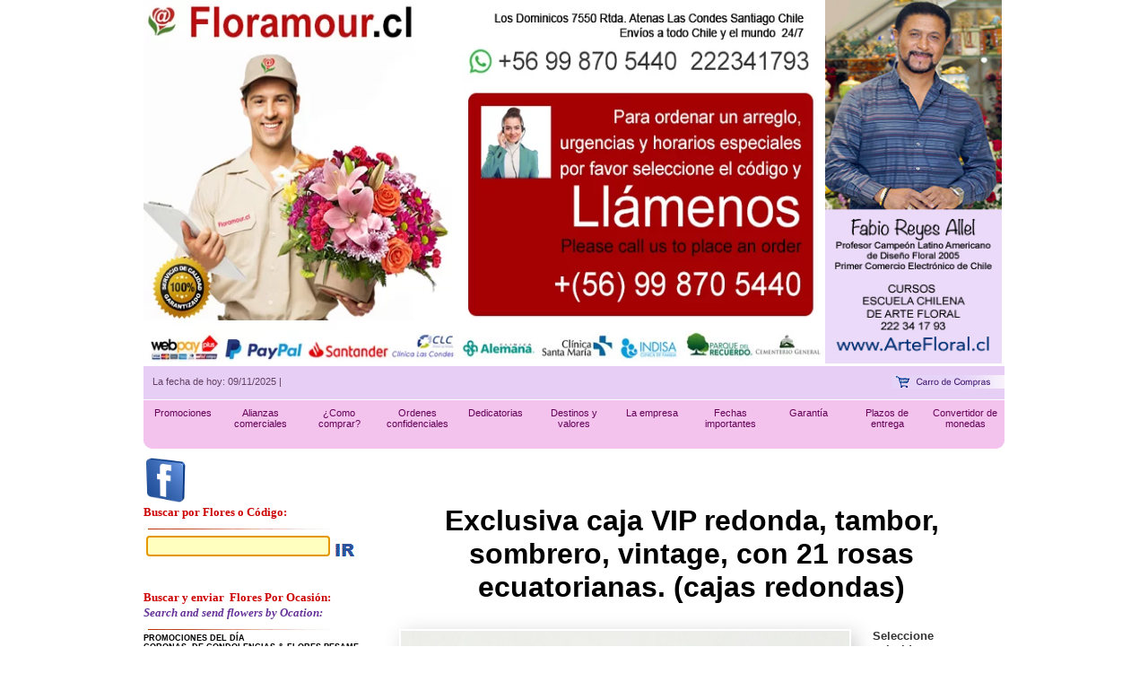

--- FILE ---
content_type: text/html; charset=utf-8
request_url: https://www.floreriafloramour.cl/enviar_flores.php?flor=1075&descripcion=Exclusiva+caja+VIP+redonda,+tambor,+sombrero,+vintage,+con+21+rosas+ecuatorianas.+(cajas+redondas)
body_size: 14895
content:
<!DOCTYPE html>
<html>
 <!-- <!DOCTYPEs HTML PUBLIC "-//W3C//DTD HTML 4.01 Transitional//EN" "http://www.w3.org/TR/html4/loose.dtd"> -->
<!-- <!DOCTYPEs HTML PUBLIC "-//W3C//DTD HTML 4.01//EN" "http://www.w3.org/TR/html4/strict.dtd"> -->

<head>
<meta http-equiv="Content-Type" content="text/html; charset=utf-8">
<title>Florerias en Las Condes, enviar flores a domicilio, flores para recien nacidos, coronas de condolencia,flores para funerales y difuntos,cajas de rosas, servicio nacional e internacional</title>
<meta name="keywords" content="flores, Chile flores, CHILE FLORERIAS CHILE FLORES CHILE, ENVIAR FLORES A DOMICILIO, ARREGLOS FLORALES, CAJAS DE ROSAS, ARREGLOS FLORALES, FLORES PARA NACIMIENTOS, FLORES PARA CONDOLENCIAS, FLORES PARA MATRIMONIOS, FLORES RECIEN NACIDOS, FLORES A DOMICILIO, FLORES TULIPANES, ORQUIDEAS, ROSAS, ARREGLOS FLORALES, FLORES PARA MATRIMONIOS RAMOS DE NOVIAS FLORES SAN VALENTIN FLORERIA EN LAS CONDES FLORERIA EN VITACURA FLORERIA SANTIAGO FLORERIA EN LAS CONDES FLORERIA EN VITACURA FLORERIA EN SANTIAGO FLORERIAS EN PROVIDENCIA FLORERIAS EN LO BARNECHEA FLORERIAS EN NUÑOA FLORERIAS EN MACUL FLORERIAS EN MAIPU FLORERIAS EN ESTACION CENTRAL FLORERIAS EN COLINA FLORERIAS EN QUILICURA FLORERIAS EN HUECHURABA FLORERIAS EN LA REINA FLORERIAS EN PEÑALOLEN FLORERIAS EN LA FLORIDA REGALA FLORES.">

<meta name="description" content="Exclusiva,caja,VIP,redonda,,tambor,,sombrero,,vintage,,con,21,rosas,ecuatorianas,(cajas,redondas)CHILE,FLORES,CORONAS DE CONDOLENCIAS, FLORES FUNERAL, CAJAS DE ROSAS, ENVIO DE FLORES A CHILE,ENVIAR FLORES, DESPACHO FLORES CHILE,FLORES A DOMICILIO CHILE, FLORES A CHILE, FLORERIAFLORAMOUR.CL">





<meta http-equiv="description" content="Florerias en Las Condes, Arreglos florales, funerales, condolencias, coronas,nacimiento, cajas de rosas,flowershops, Chile, flowers in Santiago de Chile">
<meta name="Author" content="Floreria Floramour.cl   adm.floramour@gmail.com">
<meta name="ROBOTS" CONTENT="NOARCHIVE">


<link href="/global.css?v=1762677822" rel="stylesheet" type="text/css">

<link rel="stylesheet" type="text/css" href="css/style.css?v=1762677822">

<style>.fcc-btn{background-color:#199319;color:#fff;padding:15px 25px;text-decoration:none}.fcc-btn:hover{background-color:#223094}</style>
    <style>.content0{padding:20px;width:720px;height:auto}.content{width:650px;margin:auto}.flor_content{display:inline-block;float:center;width:auto;margin:0 0 0 0;padding:5px;border:1px solid #ddd;height:auto;text-aligno:center;border-radius:10px;-moz-border-radius:10px;-webkit-border-radius:10px}</style>


    <!-- Google Tag Manager -->
<!-- <script>(function(w,d,s,l,i){w[l]=w[l]||[];w[l].push({'gtm.start':
new Date().getTime(),event:'gtm.js'});var f=d.getElementsByTagName(s)[0],
j=d.createElement(s),dl=l!='dataLayer'?'&l='+l:'';j.async=true;j.src=
'https://www.googletagmanager.com/gtm.js?id='+i+dl;f.parentNode.insertBefore(j,f);
})(window,document,'script','dataLayer','GTM-PVKTV3Q');</script> -->
<!-- End Google Tag Manager -->

<!-- hasta aqui -->
    
    <!-- Google Tag Manager -->
<!-- <script>(function(w,d,s,l,i){w[l]=w[l]||[];w[l].push({'gtm.start':
new Date().getTime(),event:'gtm.js'});var f=d.getElementsByTagName(s)[0],
j=d.createElement(s),dl=l!='dataLayer'?'&l='+l:'';j.async=true;j.src=
'https://www.googletagmanager.com/gtm.js?id='+i+dl;f.parentNode.insertBefore(j,f);
})(window,document,'script','dataLayer','GTM-PVKTV3Q');</script> -->
<!-- End Google Tag Manager -->

</head>
<body>
    <!-- Google Tag Manager (noscript) -->
<!-- <noscript><iframe src="https://www.googletagmanager.com/ns.html?id=GTM-PVKTV3Q"
height="0" width="0" style="display:none;visibility:hidden"></iframe></noscript> -->
<!-- End Google Tag Manager (noscript) -->

<!--  -->

<link href="css/style.css?v=1762677822" rel="stylesheet" type="text/css">
<div class="top">
<div class="top_left">
<table border="0" cellspacing="0" cellpadding="0">
  <tr>
        <td><a href="http://www.floreriafloramour.cl" target="_self"> <img src="banner/10BannerLetrerollamenos.webp" alt="Envio de flores a domicilio florerias las condes santiago flores chile floramour coronas arreglos f" border="0" width="848" height="403"></a></td>

  </tr>
</table></div>
<div class="top_right">
<table width="200" height="98" border="0" cellpadding="0" cellspacing="0">
            <tr>
    <td>
        <!-- <a href="http://www.artefloral.cl/" target="new" title="Artefloral"><img src="/banner/banner-floramour-3.jpg" width="192" height="324"></a> -->
        <!-- <a href="http://www.artefloral.cl/" target="new" title="Artefloral"><img src="/banner/banner_lateral_derecho_Floramour_Fabio.jpg" width="192" height="324"></a> -->
        <!-- <a href="https://www.artefloral.cl/" target="new" title="Artefloral"><img src="/banner/banner_derecho_recortado.jpg" width="192" height="324"></a> -->
        <a href="https://www.fabioreyes.cl/" target="new" title="Fabio Reyes"><img src="/banner/Banner Derecho Fabio.jpg" width="197" height="405"></a>
        
<!--    </td>
    </tr>
        <tr>
    <td> -->
        <!-- <img src="/banner/texto-inferior.jpg" width="197" height="83"> -->
    </td>
</tr>

                          <!-- <tr>
                            <td align="center"><a href="javascript:window.external.AddFavorite('http://www.floreriafloramour.cl/sitio_800flores2/','www.floreriafloramour.cl - Env&iacute;o de flores por internet')"> <img src="images/top_favoritos.jpg" width="176" height="27" border="0"></a></td>
                          </tr>
                          <tr>
                            <td><table width="0" border="0" cellspacing="0" cellpadding="0">
                                <tr>
                                  <td width="82"><a href="javascript:OpenPopUp('modulos/compromiso.php',530,400)"><img src="images/top_recordatorio.jpg" width="82" height="22" border="0"></a></td>
                                  <td width="146"><a href="categoria.php?categoria=&subcategoria=18" ><img src="images/top_promociones.jpg" width="94" height="22" border="0"></a></td>
                                </tr>
                              </table></td>
                          </tr>
                          <tr>
                            <td align="center">
                            <img src="images/top_mensaje.jpg" width="176" height="34">
                            </td>
                          </tr>
                          <tr>
                            <td valign="middle" background="top_mail_noticias.jpg"><div align="center">
                                <table border="0" height="35" cellspacing="0" cellpadding="0">
                                  <script>
				  function open_pop(){
					window.open('modulos/mail_noticias.php?mail='+form_mail.mail.value,'CD','width=400,height=250');
				  	return false;
				  }
				  </script>
                                  <form name="form_mail" onSubmit="return(open_pop())">
                                    <tr>
                                      <td><input name="mail" type="text" class="tabla" id="mail" size="23" value="Ingrese su Email aqu&iacute;" onClick="javascript:this.value=''"></td>
                                      <td><input type="image" src="images/top_ok.jpg"></td>
                                    </tr>
                                  </form>
                                </table>
                              </div></td>
                          </tr> -->
                        </table>
                       <!-- <a href="http://www.escuelademanualidades.cl/detalleCurso.php?idCurso=80" target="new" title="escuelademanualidades"><img src="img/top1.fw.png" />  
                        <a href="http://www.fabioreyes.cl" target="new" title="http://www.fabioreyes.cl"><img src="img/top2.fw.png" /> </a> 
                        <a href="http://www.orgones.cl" target="new" title="http://www.orgones.cl"><img src="img/top3.fw.png" /> </a> 
<a href="http://www.tillandsias.cl" target="new" title="http://www.tillandsias.cl"><img src="img/top4.jpg" />    </a>     -->            
</div>
<div class="top_footer">
<div class="top_btns_container">
<div class="top_btns">
<a href="shopping_cart.php"><img src="images/btn_carro_compras.gif" alt="Su carro de dompras" border="0"></a>

</div>
<div style="padding-top:10px; padding-left:10px;">
                  <a href="javascript:OpenPopUp('modulos/fechas_flores_santoral_chile.php',530,400)"> 
                  <script language="javascript">function OpenPopUp(pagina,wid,hei){window.open(pagina,'','scrollbars=yes,width='+wid+',height='+hei)}</script>
                  La fecha de hoy: 09/11/2025      |                        </a>
                  </div>
</div>
<ul class="top_navigator">
<li><a href="categoria.php?categoria=&subcategoria=18" alt="Flores en promoción">Promociones</a></li>
<li><a href="alianzas_comerciales.php" alt="Flores en convenio con floreria 800flores">Alianzas comerciales</a></li>
<li><a href="nuestra_floreria.php" alt="Como comprar flores">¿Como comprar?</a></li>
<li><a href="entrega_flores_confidencial.php" alt="Confidencialidad en el envío">Ordenes confidenciales</a></li>
<li><a href="dedicatorias_enviar_flores.php" alt="Ideas para dedicatorias- Floreria 800flores">Dedicatorias</a></li>
<li><a href="costo_envio_flores_chile.php" alt="Destinos y valores de envío - Florería 800flores">Destinos y valores</a></li>
<li><a href="florerias_800flores_chile.php" alt="Que es florería 800flores">La empresa</a></li>
<li><a href="fechas_flores_santoral_chile.php" alt="Santoral y calendario">Fechas importantes</a></li>
<li><a href="garantia_enviar_flores.php" alt="Garantía de calidad en Florería 800flores">Garantía</a></li>
<li><a href="plazos_entrega.php" alt="Plazos de entrega de las flores">Plazos de entrega</a></li>
<li><a href="javascript:OpenPopUp('http://www.economiaynegocios.cl/calculadora_vf/index.asp',750,500)" alt="Convertidor de monedas">Convertidor de monedas</a></li>
</ul>
</div>
</div>

<script>function OpenEnglish(){window.open('/pop_english.htm','','width=210,height=170');}</script>

<div class="container">


<!-- <div class="table-responsive"> -->
<!-- <div>
    <table class="table" width="650px" border="0" align="center" cellpadding="0" cellspacing="0">
  <tr> -->
 <div class="container">
<table class="table" width="900px" border="0" align="center" cellpadding="0" cellspacing="0">
  <tr>
     
    <td width="160" valign="top">
     <!--  -->
<style type="text/css">.a{color= #000000 !important}a.menusubcat{color:#000;font-family:Verdana,Arial,Helvetica,sans-serif;font-size:9px;font-weight:bold!important;text-decoration:none;height:5px}a.menusubcat:hover{background-color:#fcf75e;caolor:#fff;padding:10px 24px;text-align:center;text-decoration:none;display:inline-block}a.menusubcat:active{text-decoration:none;color:#e6e6fa!important;text-decoration:none}a.menusubcat:link{color:#000!important;text-decoration:none;height:5px}a.menusubcat: visited {text-decoration:none}.Estilo_tit1{font-family:Arial,Helvetica,sans-serif;font-weight:bold}.Estilo_tit2{color:#f30;font-weight:bold}.estilo_titulo3{color:#f30;font-weight:bold;font-family:Arial,Helvetica,sans-serif}.Estilo1{color:#303}.Estilo3{color:#639;font-size:9px}</style>
<table>
    <tr>
<td><a href="https://www.facebook.com/Florerias-Floramour-Chile-123695677676105/" target="_blank"><img src="/img/logo-facebook.jpg" alt="Facebook Florerias Floramour Chile" height="50" width="50"></a></td>
<td>
<div id="fb-root"></div>
<script>(function(d,s,id){var js,fjs=d.getElementsByTagName(s)[0];if(d.getElementById(id))return;js=d.createElement(s);js.id=id;js.src="//connect.facebook.net/es_LA/sdk.js#xfbml=1&version=v2.10&appId=830433330404114";fjs.parentNode.insertBefore(js,fjs);}(document,'script','facebook-jssdk'));</script>
<div id="fb-root"></div>
<script async defer crossorigin="anonymous" src="https://connect.facebook.net/es_ES/sdk.js#xfbml=1&version=v9.0" nonce="hSChRLIs"></script>
<!-- <div class="fb-post" data-href="https://www.facebook.com/Florerias-Floramour-Chile-123695677676105/" data-width="500" data-show-text="false"></div> -->
<!-- <div class="fb-like" style="height:50" data-href="https://www.facebook.com/Florerias-Floramour-Chile-123695677676105/" data-layout="box-count" data-action="like" data-size="large" data-show-faces="false"  data-share="true" data-width="300px" data-height="80px"></div> -->
<!-- <div class="fb-like" data-href="https://www.facebook.com/Florerias-Floramour-Chile-123695677676105/" data-width="3" data-layout="button" data-action="like" data-size="small" data-share="true"></div> -->
</td>
</tr>
</table>

<table border="0" cellspacing="0" cellpadding="0">

  <tr>
    <td><table width="100%" border="0" cellpadding="0" cellspacing="0">

        <tr>

          <td width="90%"><table width="0" border="0" cellspacing="0" cellpadding="0">

              <tr>

                <td class="Estilo_tit1"><span class="Estilo_tit2">

				<font color="#CC0000" face="Verdana" size="2">Buscar por Flores o C&oacute;digo:</font></span></td>

              </tr>

              <tr>

                <td><img src="images/Botones/linea.jpg" width="227" height="4"></td>

              </tr>

          </table></td>

        </tr>

        <tr>

          <td><table width="0" border="0" cellspacing="0" cellpadding="0">

              <tr>

                <td>
                    <STYLE type=text/css>

.recuadros {

	BORDER-RIGHT: #000000 1px solid;

	PADDING-RIGHT: 2px;

	BORDER-TOP: #000000 1px solid;

	PADDING-LEFT: 2px;

	FONT-SIZE: 9pt;

	VISIBILITY: hidden;

	PADDING-BOTTOM: 2px;

	BORDER-LEFT: #000000 1px solid;

	COLOR: #323232;

	PADDING-TOP: 2px;

	BORDER-BOTTOM: #000000 1px solid;

	FONT-FAMILY: verdana,arial;

	POSITION: absolute;

	width:auto;

	background-image: url(images/fondo_flores2.gif);

}

.ancla {

	VISIBILITY: visible; 

	POSITION: relative;

}

  </STYLE>

                    <SCRIPT src="../js/x_core.js" type=text/javascript></SCRIPT>

                    <script language="JavaScript" type="text/JavaScript">function MM_swapImgRestore(){var i,x,a=document.MM_sr;for(i=0;a&&i<a.length&&(x=a[i])&&x.oSrc;i++)x.src=x.oSrc;}function MM_preloadImages(){var d=document;if(d.images){if(!d.MM_p)d.MM_p=new Array();var i,j=d.MM_p.length,a=MM_preloadImages.arguments;for(i=0;i<a.length;i++)if(a[i].indexOf("#")!=0){d.MM_p[j]=new Image;d.MM_p[j++].src=a[i];}}}function MM_findObj(n,d){var p,i,x;if(!d)d=document;if((p=n.indexOf("?"))>0&&parent.frames.length){d=parent.frames[n.substring(p+1)].document;n=n.substring(0,p);}if(!(x=d[n])&&d.all)x=d.all[n];for(i=0;!x&&i<d.forms.length;i++)x=d.forms[i][n];for(i=0;!x&&d.layers&&i<d.layers.length;i++)x=MM_findObj(n,d.layers[i].document);if(!x&&d.getElementById)x=d.getElementById(n);return x;}function MM_swapImage(){var i,j=0,x,a=MM_swapImage.arguments;document.MM_sr=new Array;for(i=0;i<(a.length-2);i+=3)if((x=MM_findObj(a[i]))!=null){document.MM_sr[j++]=x;if(!x.oSrc)x.oSrc=x.src;x.src=a[i+2];}}</script>

                    
                    <SCRIPT type=text/javascript></SCRIPT>

                    <META content="Microsoft FrontPage 6.0" name=GENERATOR>

                    <!-- <link href="../columna%20izquierda%20buena/global.css?v=1762677822" rel="stylesheet" type="text/css"> -->
                    <link href="../global.css?v=1762677822" rel="stylesheet" type="text/css">

            </table>

      </table>

</table>

<TABLE width="40" border="0" cellpadding="0" cellSpacing=0>

  <tr>

    <TD width="520" height="15"><script>function fnc_buscar(){if(frm_buscar.txt_buscar.value==""){alert('Ingrese producto o c&oacute;digo de producto a buscar');frm_buscar.txt_buscar.focus();return(false);}return(true);}</script>

        <link href="../global.css?v=1762677822" rel="stylesheet" type="text/css">

        <style type="text/css">.Estilo_tit1{color:#727273}</style>

        <table width="276" border="0" cellpadding="0" cellspacing="0">

          <tr>

            <form name="frm_buscar1" method="post" onSubmit="return(fnc_buscar2())">

              <td><div align="left">
                     <!-- <div>

                          <img src="img/spacer.gif" width="1" height="3"></td>

                          <input type="hidden" name="opt_por" value="C">
                     </div> -->
                     <div>
                          <img src="img/spacer.gif" width="1" height="3" align="middle"></td>

                          <input type="hidden" name="opt_por" value="C" align="middle">
						<input name="txt_buscar" type="text" class="tabla" value="" size="31" maxlength="30" align="middle">

                          <script>window.document.frm_buscar1.txt_buscar.focus();</script>                      
                          

                     <!-- </div>
                     <div> -->
                          <input type="image" src="images/img_irazul.gif" align="middle">      
                      </div>
                </div>

              
              </td>

              <script>function fnc_buscar2(){if(window.document.frm_buscar1.txt_buscar.value==""){alert('Ingrese producto o c&oacute;digo de producto a buscar');window.document.frm_buscar1.txt_buscar.focus();return(false);}window.document.frm_buscar1.action="buscar_avanzada.php?tb=1&opt_por=C&txt_buscar="+frm_buscar1.txt_buscar.value;return(true);}</script>

            </form>

          </tr>



          <TR>

            <TD height="15" class="Estilo_tit1"></TD>

          </TR>

          <TR>

            <TD height="15" class="Estilo_tit1"><span class="Estilo_tit2">

			<span style="font-size: 10pt"><font color="#CC0000" face="Verdana">Buscar y enviar&nbsp; 

			Flores Por Ocasión:</font></span></span><i><font color="#FF3300" face="Arial Narrow" style="font-size: 13pt"><br>

	    	</font><font face="Arial Narrow" size="2" color="#663399">Search and 

			send flowers by Ocation:

			</font></i></TD>

          </TR>

          <TR>

            <TD height="15"><span class="Estilo_tit1"><img src="images/Botones/linea.jpg" width="227" height="4"></span></TD>

          </TR>

          <TR>

            <TD height="15">
                <table border="0" cellpadding="0" cellspacing="0">

                  
                  <tr>

                    <td nowrap><a href="categoria.php?categoria=21&subcategoria=133" class="menusubcat">
                        <p style="text-align: left;">PROMOCIONES DEL D&Iacute;A</p></a></b></td>

                    
                  <tr>

                    <td nowrap><a href="categoria.php?categoria=21&subcategoria=104" class="menusubcat">
                        <h4>CORONAS&nbsp; DE CONDOLENCIAS &amp; FLORES PESAME</h4></a></b></td>

                    
                  <tr>

                    <td nowrap><a href="categoria.php?categoria=21&subcategoria=65" class="menusubcat">
                        <p>&nbsp;DIA DEL PADRE CHILE -16 JUNIO 2024</p></a></b></td>

                    
                  <tr>

                    <td nowrap><a href="categoria.php?categoria=21&subcategoria=19" class="menusubcat">
                        <p>ROMANCE CONQUISTA</p></a></b></td>

                    
                  <tr>

                    <td nowrap><a href="categoria.php?categoria=21&subcategoria=20" class="menusubcat">
                        <p>NACIMIENTOS - FLORES PARA RECIEN NACIDOS</p></a></b></td>

                    
                  <tr>

                    <td nowrap><a href="categoria.php?categoria=21&subcategoria=21" class="menusubcat">
                        CUMPLEAÑOS-ANIVERSARIOS</a></b></td>

                    
                  <tr>

                    <td nowrap><a href="categoria.php?categoria=21&subcategoria=23" class="menusubcat">
                        MATRIMONIOS</a></b></td>

                    
                  <tr>

                    <td nowrap><a href="categoria.php?categoria=21&subcategoria=45" class="menusubcat">
                        ALEGRES</a></b></td>

                    
                  <tr>

                    <td nowrap><a href="categoria.php?categoria=21&subcategoria=88" class="menusubcat">
                        FLORES PARA ABUELITOS</a></b></td>

                    
                  <tr>

                    <td nowrap><a href="categoria.php?categoria=21&subcategoria=22" class="menusubcat">
                        RECUPERACIÓN Y CLINICAS</a></b></td>

                    
                  <tr>

                    <td nowrap><a href="categoria.php?categoria=21&subcategoria=51" class="menusubcat">
                        FLORES PARA HOY</a></b></td>

                    
                  <tr>

                    <td nowrap><a href="categoria.php?categoria=21&subcategoria=24" class="menusubcat">
                        FLORES PARA AGRADECIMIENTOS</a></b></td>

                    
                  <tr>

                    <td nowrap><a href="categoria.php?categoria=21&subcategoria=130" class="menusubcat">
                        ARTE FLORAL-ESCULTURAS-CURSOS</a></b></td>

                    
                  <tr>

                    <td nowrap><a href="categoria.php?categoria=21&subcategoria=25" class="menusubcat">
                        FLORES PARA ELLOS - REGALOS PARA HOMBRES</a></b></td>

                    
                  <tr>

                    <td nowrap><a href="categoria.php?categoria=21&subcategoria=59" class="menusubcat">
                        FLORES Y NEGOCIOS</a></b></td>

                    
                  <tr>

                    <td nowrap><a href="categoria.php?categoria=21&subcategoria=26" class="menusubcat">
                        15 AÑOS Y GRADUACIONES</a></b></td>

                    
                  <tr>

                    <td nowrap><a href="categoria.php?categoria=21&subcategoria=27" class="menusubcat">
                        RAMOS DE NOVIA</a></b></td>

                    
                  <tr>

                    <td nowrap><a href="categoria.php?categoria=21&subcategoria=56" class="menusubcat">
                        PARA ESCRITORIO Y OFICINA</a></b></td>

                    
                  <tr>

                    <td nowrap><a href="categoria.php?categoria=21&subcategoria=132" class="menusubcat">
                        <p>CHOCOLATES Y BOMBONES</p></a></b></td>

                    
                  <tr>

                    <td nowrap><a href="categoria.php?categoria=21&subcategoria=28" class="menusubcat">
                        DECORACIONES FLORALES Y EVENTOS</a></b></td>

                    
                  <tr>

                    <td nowrap><a href="categoria.php?categoria=21&subcategoria=31" class="menusubcat">
                        ARREGLOS DELUXE</a></b></td>

                    
                  <tr>

                    <td nowrap><a href="categoria.php?categoria=21&subcategoria=131" class="menusubcat">
                        ORQUIDEAS</a></b></td>

                    
                  <tr>

                    <td nowrap><a href="categoria.php?categoria=21&subcategoria=112" class="menusubcat">
                        <p>ARREGLOS Y CENTROS DE FLORES PARA NAVIDAD</p></a></b></td>

                    
                  <tr>

                    <td nowrap><a href="categoria.php?categoria=21&subcategoria=30" class="menusubcat">
                        ESPONTANEOS</a></b></td>

                    
                  <tr>

                    <td nowrap><a href="categoria.php?categoria=21&subcategoria=134" class="menusubcat">
                        <p>CORONAS DE FLORES PARA FUNERAL CON CINTA IMPRESA</p></a></b></td>

                    
                  <tr>

                    <td nowrap><a href="categoria.php?categoria=21&subcategoria=128" class="menusubcat">
                        DECORACION DE EVENTOS E IGLESIA</a></b></td>

                    
                  <tr>

                    <td nowrap><a href="categoria.php?categoria=21&subcategoria=110" class="menusubcat">
                        OFRENDAS DE CONDOLENCIA INSTITUCIONALES</a></b></td>

                    
                  <tr>

                    <td nowrap><a href="categoria.php?categoria=21&subcategoria=114" class="menusubcat">
                        <p>CUBRE URNAS Y COJINES PARA FUNERAL</p></a></b></td>

                    
                  </tr>

              </table></TD>

          </TR>

          <tr>

            <td>&nbsp;</td>

          </tr>

          <TR>

            <TD height="15" class="Estilo_tit1"><span class="Estilo_tit2"><strong>

			<span style="font-size: 10pt"><font color="#CC0000" face="Verdana">Buscar y enviar Flores Por Tipo:</font></span><Br>

              </strong></span><i>

			<font face="Arial Narrow" size="2" color="#663399">Search and send flowers by Design:</font></i></TD>

          </TR>

          <TR>

            <TD height="15"><span class="Estilo_tit1"><img src="images/Botones/linea.jpg" width="227" height="4"></span></TD>

          </TR>

          <TR>

            <TD height="15"></TD>

          </TR>

          <TR>

            <TD height="15">
                <table border="0" cellspacing="0" cellpadding="0">

                  
                  <tr>

                    <td nowrap>&nbsp;<b><a href="categoria.php?categoria=22&subcategoria=35" class="menusubcat"><p>CAJAS CON ROSAS Y OTRAS FLORES</p></a></b></td>

                    
                  <tr>

                    <td nowrap>&nbsp;<b><a href="categoria.php?categoria=22&subcategoria=90" class="menusubcat">TILLANDSIAS - PLANTAS AEREAS</a></b></td>

                    
                  <tr>

                    <td nowrap>&nbsp;<b><a href="categoria.php?categoria=22&subcategoria=55" class="menusubcat">DISEÑOS COLOR PASTEL</a></b></td>

                    
                  <tr>

                    <td nowrap>&nbsp;<b><a href="categoria.php?categoria=22&subcategoria=34" class="menusubcat">EN BASE DE VIDRIO Y FLOREROS</a></b></td>

                    
                  <tr>

                    <td nowrap>&nbsp;<b><a href="categoria.php?categoria=22&subcategoria=48" class="menusubcat">SOLO ROSAS</a></b></td>

                    
                  <tr>

                    <td nowrap>&nbsp;<b><a href="categoria.php?categoria=22&subcategoria=82" class="menusubcat">FLORES PRENSADAS - RAMOS DE NOVIA PRENSADOS</a></b></td>

                    
                  <tr>

                    <td nowrap>&nbsp;<b><a href="categoria.php?categoria=22&subcategoria=32" class="menusubcat">RAMOS DE FLORES ATADAS</a></b></td>

                    
                  <tr>

                    <td nowrap>&nbsp;<b><a href="categoria.php?categoria=22&subcategoria=36" class="menusubcat">FLORES Y CHOCOLATES</a></b></td>

                    
                  <tr>

                    <td nowrap>&nbsp;<b><a href="categoria.php?categoria=22&subcategoria=46" class="menusubcat">DISEÑOS SOFISTICADOS</a></b></td>

                    
                  <tr>

                    <td nowrap>&nbsp;<b><a href="categoria.php?categoria=22&subcategoria=52" class="menusubcat">DISEÑOS ESPECIALES</a></b></td>

                    
                  <tr>

                    <td nowrap>&nbsp;<b><a href="categoria.php?categoria=22&subcategoria=53" class="menusubcat">RUSTICO Y COUNTRY</a></b></td>

                    
                  <tr>

                    <td nowrap>&nbsp;<b><a href="categoria.php?categoria=22&subcategoria=37" class="menusubcat">FLORES Y GLOBOS</a></b></td>

                    
                  <tr>

                    <td nowrap>&nbsp;<b><a href="categoria.php?categoria=22&subcategoria=44" class="menusubcat">REGALOS DE COMPLEMENTO</a></b></td>

                    
                  <tr>

                    <td nowrap>&nbsp;<b><a href="categoria.php?categoria=22&subcategoria=38" class="menusubcat">FLORES Y PELUCHES</a></b></td>

                    
                  <tr>

                    <td nowrap>&nbsp;<b><a href="categoria.php?categoria=22&subcategoria=39" class="menusubcat">FLORES Y LICORES</a></b></td>

                    
                  <tr>

                    <td nowrap>&nbsp;<b><a href="categoria.php?categoria=22&subcategoria=78" class="menusubcat">ARREGLOS SECOS, SEDA, ARTIFICIALES Y REPLICAS</a></b></td>

                    
                  <tr>

                    <td nowrap>&nbsp;<b><a href="categoria.php?categoria=22&subcategoria=47" class="menusubcat">FAVORITOS</a></b></td>

                    
                  <tr>

                    <td nowrap>&nbsp;<b><a href="categoria.php?categoria=22&subcategoria=40" class="menusubcat">SERENATAS MARIACHIS - MARIACHI</a></b></td>

                    
                  <tr>

                    <td nowrap>&nbsp;<b><a href="categoria.php?categoria=22&subcategoria=66" class="menusubcat">RAMOS DE NOVIA</a></b></td>

                    
                  <tr>

                    <td nowrap>&nbsp;<b><a href="categoria.php?categoria=22&subcategoria=57" class="menusubcat">FLORES EN PAPEL DE ARROZ</a></b></td>

                    
                  <tr>

                    <td nowrap>&nbsp;<b><a href="categoria.php?categoria=22&subcategoria=50" class="menusubcat">FLORES SILVESTRES MIXTAS PRIMAVERALES</a></b></td>

                    
                  <tr>

                    <td nowrap>&nbsp;<b><a href="categoria.php?categoria=22&subcategoria=41" class="menusubcat">PLANTAS CACTUS Y BONSAI</a></b></td>

                    
                  <tr>

                    <td nowrap>&nbsp;<b><a href="categoria.php?categoria=22&subcategoria=108" class="menusubcat">DESAYUNOS</a></b></td>

                    
                  <tr>

                    <td nowrap>&nbsp;<b><a href="categoria.php?categoria=22&subcategoria=42" class="menusubcat">GOURMET</a></b></td>

                    
                  <tr>

                    <td nowrap>&nbsp;<b><a href="categoria.php?categoria=22&subcategoria=43" class="menusubcat">CANASTOS</a></b></td>

                    
                  <tr>

                    <td nowrap>&nbsp;<b><a href="categoria.php?categoria=22&subcategoria=85" class="menusubcat">ARREGLOS ARTIFICIALES Y SECOS</a></b></td>

                    
                  <tr>

                    <td nowrap>&nbsp;<b><a href="categoria.php?categoria=22&subcategoria=109" class="menusubcat">FUTURA MAMÁ</a></b></td>

                    
                  <tr>

                    <td nowrap>&nbsp;<b><a href="categoria.php?categoria=22&subcategoria=107" class="menusubcat">MANTENCIÓN ESCRITORIO EMPRESAS</a></b></td>

                    
                  <tr>

                    <td nowrap>&nbsp;<b><a href="categoria.php?categoria=22&subcategoria=113" class="menusubcat">GRADUACIONES</a></b></td>

                    
                  <tr>

                    <td nowrap>&nbsp;<b><a href="categoria.php?categoria=22&subcategoria=87" class="menusubcat">TORTAS Y FLORES</a></b></td>

                    
                  <tr>

                    <td nowrap>&nbsp;<b><a href="categoria.php?categoria=22&subcategoria=33" class="menusubcat">ARREGLOS Y CENTROS</a></b></td>

                    
                  <tr>

                    <td nowrap>&nbsp;<b><a href="categoria.php?categoria=22&subcategoria=68" class="menusubcat">FLORES Y FRUTAS</a></b></td>

                    
                  <tr>

                    <td nowrap>&nbsp;<b><a href="categoria.php?categoria=22&subcategoria=101" class="menusubcat">LAMPARAS DE SAL</a></b></td>

                    
                  <tr>

                    <td nowrap>&nbsp;<b><a href="categoria.php?categoria=22&subcategoria=102" class="menusubcat">ORGONES</a></b></td>

                    
                  <tr>

                    <td nowrap>&nbsp;<b><a href="categoria.php?categoria=22&subcategoria=103" class="menusubcat">JARDINES ZEN</a></b></td>

                    
                  <tr>

                    <td nowrap>&nbsp;<b><a href="categoria.php?categoria=22&subcategoria=137" class="menusubcat"><p>ARREGLOS Y RAMOS DE TULIPANES</p></a></b></td>

                    
                  </tr>

              </table></TD>

          </TR>



<!-- vamos a agregar categoria por destino 20170707 -->
          <tr>

            <td>&nbsp;</td>

          </tr>

          <TR>

            <TD height="15" class="Estilo_tit1"><span class="Estilo_tit2"><strong>

			<span style="font-size: 10pt"><font color="#CC0000" face="Verdana">Buscar y enviar Flores Por Destino:</font></span><Br>

              </strong></span><i>

			<font face="Arial Narrow" size="2" color="#663399">Search and send flowers by Destination:</font></i></TD>

          </TR>

          <TR>

            <TD height="15"><span class="Estilo_tit1"><img src="images/Botones/linea.jpg" width="227" height="4"></span></TD>

          </TR>

          <TR>

            <TD height="15"></TD>

          </TR>

          <TR>

            <TD height="15">
                <table border="0" cellspacing="0" cellpadding="0">

                  
                  <tr>

                    <td nowrap>&nbsp;<b><a href="categoria.php?categoria=27&subcategoria=116" class="menusubcat">ENVIAR FLORES A LAS CONDES</a></b></td>

                    
                  <tr>

                    <td nowrap>&nbsp;<b><a href="categoria.php?categoria=27&subcategoria=117" class="menusubcat">ENVIAR FLORES A LA REINA</a></b></td>

                    
                  <tr>

                    <td nowrap>&nbsp;<b><a href="categoria.php?categoria=27&subcategoria=118" class="menusubcat">ENVIAR FLORES A LO BARNECHEA</a></b></td>

                    
                  <tr>

                    <td nowrap>&nbsp;<b><a href="categoria.php?categoria=27&subcategoria=119" class="menusubcat">ENVIAR FLORES A ÑUÑOA</a></b></td>

                    
                  <tr>

                    <td nowrap>&nbsp;<b><a href="categoria.php?categoria=27&subcategoria=120" class="menusubcat">ENVIAR FLORES A PROVIDENCIA</a></b></td>

                    
                  <tr>

                    <td nowrap>&nbsp;<b><a href="categoria.php?categoria=27&subcategoria=121" class="menusubcat">ENVIAR FLORES A VITACURA</a></b></td>

                    
                  <tr>

                    <td nowrap>&nbsp;<b><a href="categoria.php?categoria=27&subcategoria=122" class="menusubcat">ENVIAR FLORES A LA FLORIDA</a></b></td>

                    
                  <tr>

                    <td nowrap>&nbsp;<b><a href="categoria.php?categoria=27&subcategoria=123" class="menusubcat">ENVIAR FLORES A MACUL</a></b></td>

                    
                  <tr>

                    <td nowrap>&nbsp;<b><a href="categoria.php?categoria=27&subcategoria=124" class="menusubcat">ENVIAR FLORES A PEÑALOLEN</a></b></td>

                    
                  <tr>

                    <td nowrap>&nbsp;<b><a href="categoria.php?categoria=27&subcategoria=125" class="menusubcat">ENVIAR FLORES A SANTIAGO CENTRO</a></b></td>

                    
                  <tr>

                    <td nowrap>&nbsp;<b><a href="categoria.php?categoria=27&subcategoria=126" class="menusubcat">ENVIAR FLORES A INDEPENDENCIA</a></b></td>

                    
                  <tr>

                    <td nowrap>&nbsp;<b><a href="categoria.php?categoria=27&subcategoria=127" class="menusubcat">ENVIAR FLORES A RECOLETA</a></b></td>

                    
                  <tr>

                    <td nowrap>&nbsp;<b><a href="categoria.php?categoria=27&subcategoria=135" class="menusubcat">ENVIO DE FLORES A CUBA</a></b></td>

                    
                  </tr>

              </table></TD>

          </TR>
         <tr>

            <td>&nbsp;</td>

          </tr>

<!-- hasta aqui agregamos categoria por destino 201710707 -->
 


          <tr>

            <td class="Estilo_tit1"><span class="Estilo_tit2">

			<span style="font-size: 10pt"><font color="#CC0000" face="Verdana">
			Buscar y enviar Flores Por Precio:</font></span><br></span><i>

			<font face="Arial Narrow" size="2" color="#663399">(Pesos Chilenos - 
			Chilean Peso - $Ch) </font></i></td>

          </tr>


          <tr>

            <td><script>function onChangePrecio(valor){frm_buscar2.method="post";if(frm_buscar2.ListPrecio.value!='mas'){frm_buscar2.action="buscar_avanzada.php?tb=2&ListPrecio="+valor;}else{frm_buscar2.action="buscar_avanzada.php";}frm_buscar2.ListPrecio.value=valor;frm_buscar2.submit();}</script>

                <table border="0" cellpadding="0" cellspacing="0">

                  <form name="frm_buscar2">

                    <input type="hidden" name="ListPrecio" value="">

                    <tr>

                      <td height="1" colspan="3" align="left" nowrap><span class="Estilo_tit1"><img src="images/Botones/linea.jpg" width="227" height="4"></span></td>

                    </tr>

                    <tr>

                      <td height="1" align="left" nowrap><a href="javascript:onChangePrecio('10000,20000')" class="menusubcat">$10.000 - 20.000</a></td>

                      <td align="left" nowrap>&nbsp;</td>

                      <td height="1" align="left" nowrap><a href="javascript:onChangePrecio('70000,80000')" class="menusubcat">$70.000 - 80.000</a></td>

                    </tr>

                    <tr>

                      <td height="1" align="left"><a href="javascript:onChangePrecio('20000,30000')" class="menusubcat">$20.000 - 30.000</a></td>

                      <td width="144" align="left">&nbsp;</td>

                      <td width="144" height="1" align="left"><a href="javascript:onChangePrecio('80000,90000')" class="menusubcat">$80.000 - 90.000</a></td>

                    </tr>

                    <tr>

                      <td height="1" align="left"><a href="javascript:onChangePrecio('30000,40000')" class="menusubcat">$30.000 - 40.000</a></td>

                      <td align="left">&nbsp;</td>

                      <td height="1" align="left"><a href="javascript:onChangePrecio('90000,100000')" class="menusubcat">$90.000- 100.000</a></td>

                    </tr>

                    <tr>

                      <td height="1" align="left"><a href="javascript:onChangePrecio('40000,50000')" class="menusubcat">$40.000 - 50.000</a></td>

                      <td align="left">&nbsp;</td>

                      <td height="1" align="left" nowrap><a href="javascript:onChangePrecio('100000,120000')" class="menusubcat">$100.000 - 120.000</a></td>

                    </tr>

                    <tr>

                      <td height="1" align="left"><a href="javascript:onChangePrecio('50000,60000')" class="menusubcat">$50.000 - 60.000</a></td>

                      <td align="left">&nbsp;</td>

                      <td height="1" align="left"><a href="javascript:onChangePrecio('120000,2000000')" class="menusubcat">$M&aacute;s de 120.000</a></td>

                    </tr>

                  </form>

              </table></td>

          </tr>

          <tr>

            <td><img src="img/spacer.gif" width="100" height="8"></td>

          </tr>

      </table></TD>

  </tr>

  <TR>

    <TD height="16"></TD>

  </TR>











          <tr>

            <td height="21"><img src="img/spacer.gif" width="100" height="8"><a name="CatalogoInternacional"></a></td>

          </tr>

          <TR>

            <TD height="45" class="Estilo_tit1">

			.<img border="0" src="img/world_flags.gif" width="272" height="26"></TD>

          </TR>

          <TR>

            <TD height="6" class="Estilo_tit1">

			<span class="Estilo_tit1"><img src="images/Botones/linea.jpg" width="227" height="4"></span></TD>

          </TR>

          <TR>

            <TD height="29" class="Estilo_tit1"><span class="Estilo_tit2"> 

			<font color="#CC0000" style="font-size: 10pt" face="Verdana">Cat&aacute;logo Internacional</font></span></TD>

          </TR>

          <TR>

            <TD height="15" class="Estilo_tit1"><span class="Estilo_tit2"> 

			<font color="#CC0000" style="font-size: 10pt" face="Verdana">International Floral Service</font></span></TD>

          </TR>

          <TR>

            <TD height="15" class="Estilo_tit1"></TD>

          </TR>

          <TR>

            <TD height="15"><i><font face="Arial Narrow" size="2" color="#663399">Desde aqu&iacute; puede enviar flores a todos continentes:</font></i></TD>

          </TR>

          <TR>

            <TD height="15"><div> <a href="send-flowers-south-america.php"> <i><font face="Arial Narrow" size="2" color="#663399"> <span style="text-decoration: none">Send Flowers anywhere from Here.</span></font></i></a></div>

                <div> <a href="send-flowers-south-america.php"> <font color="#663399" size="2"><b> <span style="text-decoration: none; font-style: italic">International Phone (562) 
					2234 1793</span></b></font></a></div></TD>

          </TR>

          <TR>

            <TD height="15"><span class="Estilo1"><img src="images/Botones/linea.jpg" width="227" height="4"></span></TD>

          </TR>

          <TR>

            <TD height="15">
                <table border="0" cellspacing="0" cellpadding="0">

                  
                  <tr>

                    <td nowrap>&nbsp;<b><a href="buscar_avanzada.php?tb=1&ListEnvio=74" class="menusubcat">Africa y Oceanía </a></b></td>

                    
                  <tr>

                    <td nowrap>&nbsp;<b><a href="buscar_avanzada.php?tb=1&ListEnvio=76" class="menusubcat">América Latina</a></b></td>

                    
                  <tr>

                    <td nowrap>&nbsp;<b><a href="buscar_avanzada.php?tb=1&ListEnvio=81" class="menusubcat">Cuba - La Habana</a></b></td>

                    
                  <tr>

                    <td nowrap>&nbsp;<b><a href="buscar_avanzada.php?tb=1&ListEnvio=77" class="menusubcat">Europa y Asia</a></b></td>

                    
                  <tr>

                    <td nowrap>&nbsp;<b><a href="buscar_avanzada.php?tb=1&ListEnvio=78" class="menusubcat">Polinesia</a></b></td>

                    
                  <tr>

                    <td nowrap>&nbsp;<b><a href="buscar_avanzada.php?tb=1&ListEnvio=82" class="menusubcat">Sin Despacho</a></b></td>

                    
                  <tr>

                    <td nowrap>&nbsp;<b><a href="buscar_avanzada.php?tb=1&ListEnvio=75" class="menusubcat">USA y Canadá </a></b></td>

                    
                  </tr>

              </table></TD>

          </TR>

          <tr>

            <td height="8"><img src="img/spacer.gif" width="100" height="8"></td>

          </tr>











  

  <TR>

    <TD height="15"><span class="Estilo1"><img src="images/Botones/linea.jpg" width="227" height="4"></span></TD>

  </TR>

  <TR>

    <TD height="15"></TD>

  </TR>

  <TR>

    <TD height="15"><span class="Estilo_tit2">

	<font face="Verdana" style="font-size: 10pt" color="#CC0000">Catálogo por país :</font></span></TD>

  </TR>

  <TR>

    <TD height="15">

	</TD>

  </TR>

  <TR>

    <TD height="15">

	<a target="_self" title="Enviar flores a Chilel - Chilel flowers delivery- Send Flowers Chilel" href="send_flower_Chile_envio_flores.php">

	<img border="0" src="img/flag-chile.gif" width="20" height="14" alt="Enviar flores a Chile - Chile flowers delivery- Send Flowers Chile"></a><i><span style="text-decoration: none"><a title="Enviar flores a Chile - Chile flowers delivery- Send Flowers Chile" target="_self" href="send_flower_Chile_envio_flores.php"><font color="#663399" face="Arial Narrow" size="2">Enviar flores a 

	Chile</font><font color="#663399"><font face="Arial Narrow" size="2">(Catálogo) </font>

	<font face="Arial Narrow" size="1"><Br>

	I</font></font><font color="#000099" face="Arial Narrow" size="1">Chile flower delivery (Catalog..)</font></a><font face="Arial Narrow" size="1" color="#000099"> -

	</font><font face="Arial Narrow" size="1" color="#663399">

	<a target="_self" title="Enviar flores a Chile - Chile flowers delivery- Send Flowers Chile" href="send_flower_Chile_envio_flores.php">

	<font color="#000099">Send Flowers to Chile</font></a></font></span></i></TD>

  </TR>

  <TR>

    <TD height="15">

	</TD>

  </TR>

  <TR>

    <TD height="15">

	<a target="_self" href="send_flower_israel_envio_flores.php">

	<span style="text-decoration: none">

	<img border="0" src="img/israel_flag.gif" width="20" height="14" alt="Send flowers Israel, Enviar flores a Israel"></span></a><span style="text-decoration: none"><i><a title="Enviar flores a Israel - Israel flowers delivery- Send Flowers Israel" target="_self" href="send_flower_israel_envio_flores.php"><font color="#663399" face="Arial Narrow" size="2"><span style="text-decoration: none">Enviar flores a 

	Israel</span></font><font color="#663399"><span style="text-decoration: none"><font face="Arial Narrow" size="2">(Catálogo) </font>

	</span>

	<span style="text-decoration: none">

	<font face="Arial Narrow" size="1"><Br>

	</font></span></font>

	<span style="text-decoration: none">

	<font face="Arial Narrow" size="1"><font color="#000099">Israel flower delivery (Catalog)</font></font></span></a></i></span><i><font color="#000099" face="Arial Narrow" size="1"> 

	<span style="text-decoration: none">-</span>

	</font><font color="#663399" face="Arial Narrow" size="1"> 

	<span style="text-decoration: none">

	<a target="_self" href="send_flower_israel_envio_flores.php">

	<font color="#000099"><span style="text-decoration: none">Send Flowers to 

	Israel</span></font></a></span></font></i></TD>

  </TR>

  <TR>

    <TD height="15">

	</TD>

  </TR>

  <TR>

    <TD height="15">

	<a target="_self" title="Enviar flores a Perú - Send Flower Peru" href="send_flower_peru_envio_flores.php">

	<img border="0" src="img/peru_flag_ico.gif" width="20" height="14"></a><span style="text-decoration: none"><i><a title="Enviar flores a Perú - Peru flowers delivery- Send Flowers Peru" target="_self" href="send_flower_peru_envio_flores.php"><font color="#663399" face="Arial Narrow" size="2"><span style="text-decoration: none">Enviar flores a 

	Perú</span></font><span style="text-decoration: none"><font color="#663399"><font face="Arial Narrow" size="2">(Catálogo) </font>

	<font face="Arial Narrow" size="1"><Br>

	</font></font>

	<font face="Arial Narrow" size="1"><font color="#000099">Peru flower delivery (Catalo</font></font><font color="#000099" face="Arial Narrow" size="1">g</font><font color="#000099" face="Arial Narrow" size="1">)</font></span></a></i></span><i><span style="text-decoration: none"><font color="#000099" face="Arial Narrow" size="1"> 

	-

	</font><font color="#663399" face="Arial Narrow" size="1"> 

	<a target="_self" title="Send Flower Peru" href="send_flower_peru_envio_flores.php">

	<font color="#000099"><span style="text-decoration: none">Send Flowers to 

	Peru</span></font></a></font></span></i></TD>

  </TR>

  <TR>

    <TD height="15">

	</TD>

  </TR>

  <TR>

    <TD height="15">

	<p align="left">

	<a target="_self" href="send_flower_mexico_enviar_flores.php">

	<img border="0" src="img/bandera_mexico.gif" width="20" height="14"></a><i><a target="_self" title="Flores a Mexico - Mexico flowers delivery" href="send_flower_mexico_enviar_flores.php"><font color="#663399" face="Arial Narrow" size="2"><span style="text-decoration: none"> Enviar flores a México (Catálog</span></font><span style="text-decoration: none"><font color="#663399"><font face="Arial Narrow" size="2">o) </font>

	<font face="Arial Narrow" size="1"><Br></font></font>

	<font face="Arial Narrow" size="1"><font color="#000099">&nbsp;Mexico flower delivery (Catalog)</font></font></span></a><font color="#000099" face="Arial Narrow" size="1"> 

	- Send Flowers to Mexico</font></i></TD>

  </TR>

  <TR>

    <TD height="15"></TD>

  </TR>

  <TR>

    <TD height="15">

	<a title="Enviar flores a España - Spain flowers delivery" href="espana_cobertura_envio_flores.php">

	<span style="text-decoration: none">

	<img border="0" src="img/bandera_espana.gif" width="20" height="14"><i><font color="#663399" face="Arial Narrow" size="2"> 

	Enviar flores a España</font><font color="#663399"><font face="Arial Narrow" size="2">(Catálogo) </font>

	<font face="Arial Narrow" size="1"><Br>Spain flower delivery (Catalog)</font></font></i></span></a><i><font color="#663399" face="Arial Narrow" size="1"> 

	- Send Flowers to Spain</font></i></TD>

  </TR>

  <TR>

    <TD height="15">

	</TD>

  </TR>

  <TR>

    <TD height="15">

	<a href="usaflowerdelivery.php">

	<img border="0" src="img/ico_flag_usa.gif" align="left"></a><font color="#663399" face="Arial Narrow" size="2"><i> </i></font>

	<i><font color="#663399" face="Arial Narrow" size="2">

	<a title="Enviar flores a USA" href="usaflowerdelivery.php">

	<font color="#663399"><span style="text-decoration: none">Enviar 

	flores a USA(Catálogo) </span> </font> <span style="text-decoration: none"> <Br></span></a> </font>

	<a title="USA flower delivery" href="usaflowerdelivery.php">

	<span style="text-decoration: none">

	<font face="Arial Narrow" size="1" color="#663399">

	USA flower delivery (Catalog)</font></span></a><font face="Arial Narrow" size="1" color="#663399">

	- Send flowers to USA</font></i></TD>

  </TR>

  <TR>

    <TD height="15">

	</TD>

  </TR>

  <TR>

    <TD height="15">

	<i><font color="#663399" face="Arial Narrow" size="2">

	<font color="#663399">

	<a href="canadaflowerdelivery.php">

	<img border="0" src="img/ico_flag_canada.gif" width="20" height="14"></a>

	<a href="canadaflowerdelivery.php">

	<font color="#663399"><span style="text-decoration: none">Enviar 

	flores a Canadá (Catálogo) </span></font></a> </font> 

	<a href="usaflowerdelivery.php">

	<font color="#663399"><span style="text-decoration: none"> <Br></span></font></a></font>

	<font face="Arial Narrow" size="1" color="#663399">

	<a title="Canada flower delivery" href="canadaflowerdelivery.php">

	<span style="text-decoration: none"><font color="#663399">Canada flower delivery (Catalog)</font></span></a> 

	- Send flowers to Canada</font></i></TD>

  </TR>

  <TR>

    <TD height="15">

	</TD>

  </TR>

  <TR>

    <TD height="15">

	<a title="Enviar flores a Colombia - Colombia Flower delivery" href="colombia_cobertura_envio_flores.php">

	<span style="text-decoration: none"><font color="#800080">

	<img border="0" src=img/colombia_flag.gif width="20" height="14">

	</font></span>

	<i>

	<span style="text-decoration: none">

	<font color="#663399" face="Arial Narrow" size="2">Enviar 

	flores a Colombia (Catálogo)<br></font>

	<font face="Arial Narrow" size="1" color="#663399">Colombia flower delivery (Catalog)</font></span></i></a><i><font face="Arial Narrow" size="1" color="#663399"><span style=""> 

	- Send flowers to Colombia</span></font></i></TD>

  </TR>

  <TR>

    <TD height="15">

	</TD>

  </TR>

  <TR>

    <TD height="15">

	<a title="Enviar flores a la Habana - Habana flower delivery" href="habana_cuba_envio_flores.php">

	<span style="text-decoration: none"><font color="#800080">

	<img border="0" src="img/cuba_flag.gif">

	</font>

	<i>

	<font color="#663399" face="Arial Narrow" size="2">Enviar flores a La Habana 

	- Cuba (Catálogo)<br></font>

	<font face="Arial Narrow" size="1" color="#663399">&nbsp;Habana - Cuba flower delivery (Catalog)</font></i></span></a><i><font face="Arial Narrow" size="1" color="#663399"> 

	- Send flowers to La Habana, Cuba</font></i></TD>

  </TR>

  <TR>

    <TD height="15">

	</TD>

  </TR>

  <TR>

    <TD height="15">

	</TD>

  </TR>

  <TR>

    <TD height="15" class="Estilo_tit1"><span class="Estilo_tit2">

	<font style="font-size: 10pt" color="#CC0000" face="Verdana">Preguntas frecuentes 

	sobre envíos de flores: </font> </span></TD>

  </TR>

  <TR>

    <TD height="15"><span class="Estilo1"><img src="images/Botones/linea.jpg" width="227" height="4"></span></TD>

  </TR>

  <TR>

    <TD height="15" class="Estilo3"><table width="84%" border="0" cellspacing="0" cellpadding="0">

      <tr>

        <td class="Estilo3"><font face="Arial Unicode MS"><strong>1.- Es seguro usar mi tarjeta de crédito para comprar flores en florerías 
		Floramour?</strong><br>

S&iacute;, toda la transacci&oacute;n es procesada dentro de los servidores de Trasbank, v&iacute;a WEB PAY, quienes garantizan su absoluta privacidad y seguridad.</font><b><span lang="EN-US" style="font-family: Arial Unicode MS"><br>

		<font color="#000099">-Is 

		it secure to use my credit card to buy flowers in Floramour Flower 

		shops?</font></span></b><font color="#000099"><span lang="EN-US" style="font-family: Arial Unicode MS"><br>Yes, every 

		transaction is processed inside Transbank servers, via WEB PAY, who 

		guarantee your absolutely privacy and security.</span></font><p>

		<font face="Arial Unicode MS">

<br>

<strong>2.-Hacia d&oacute;nde puedo enviar Flores con florerías Floramour?</strong><br>

		Floramour.cl le permite hacerse presente con un bello saludo floral en as principales 

		<a target="_self" href="flower_send_flowers.php">

		<span style="text-decoration: none">ciudades de Chile y el Mundo</span></a>. Si el destino no est&aacute; en nuestra lista llame a florerías 
		Floramour en Santiago de Chile al teléfono (562) 22341793, donde estaremos gustosos de orientarlo.<br></font><font color="#000099"><b>

		<span style="font-family: Arial Unicode MS">-</span><span lang="EN-US" style="font-family: Arial Unicode MS">Where can I 

		send flowers to with Floramour Flower shops?</span></b><span lang="EN-US" style="font-family: Arial Unicode MS"><br>
		Floramour.cl 

		allows you to be present through a nice floral gift in major 

		<a target="_self" href="flower_send_flowers.php">

		<span style="text-decoration: none">cities from 

		Chile and the world</span></a>. If destination does not appear in our country list, 

		phone Floramour Flower shops in Santiago, Chile at +562 2234 1793, where we will be pleased to 

		assist you.</span></font><p><font face="Arial Unicode MS">&nbsp;<strong><br>

3.-Puedo solicitar un horario fijo de entrega de mis flores en florerías 
		Floramour? </strong><br>

Para despachos dentro de Santiago las salidas para entregas se realizan en tres horarios: Antes del medio d&iacute;a, antes de las 17:30 y antes de las 18:00 Hrs. (Consulte al 562-2234 
		1793 por despachos a una hora determinada) <br>

Si el destino es a Provincias debe realizar su orden con 24 Horas de anticipaci&oacute;n y s&oacute;lo podr&aacute; solicitar la fecha de entrega de las flores, no una hora determinada. <br>

Si el destino es fuera de Chile deber&aacute; realizar su pedido con 48 Hrs. de anticipaci&oacute;n. y s&oacute;lo podr&aacute; solicitar la fecha de entrega de las flores, no una hora determinada.</font><font color="#000099"><b><span lang="EN-US" style="font-family: Arial Unicode MS"><br>

		-Can I 

		request for a specific delivery time on Floramour Flower Shops?</span></b><span lang="EN-US" style="font-family: Arial Unicode MS"><br>For 

		deliveries inside Santiago limits, there are three scheduled times: 

		Before Noon, before 5:30 pm and before 7 pm ( call 562-2234 1793 to ask 

		for a specific delivery time)<br>If destination 

		is a province you must place your order 24 hours in advance, and we just 

		guarantee delivery date not time.<br>If destination 

		is abroad you must place your order 48 hours in advance, and we just 

		guarantee delivery date not time.</span></font><font face="Arial Unicode MS">&nbsp;<br>

<br>

<strong>4.-Atienden Domingos y Festivos? </strong><br>

		Sí, Los despachos en Sábados, Domingos y Festivos se realizarán hasta 
		las 14:00 Hrs.</font><span lang="EN-US" style="font-family: Arial Unicode MS"><b><br></b>

		</span><span style="font-family: Arial Unicode MS">

		<font color="#000099"><b>-Are 

		you open on Sundays and holidays?</b><br>We do, Deliveries on Saturday, Sunday and holidays will be made till 

		2:00 pm.</font></span><p><font face="Arial Unicode MS">&nbsp;<br>

		<strong>5.-Qu&eacute; hago si deso enviar flores en forma urgente? </strong><br>

		Florerías Floramour.cl podría ejecutar las &oacute;rdenes recibidas el 

		mismo día,&nbsp; pasados las 14:00 horas, dependiendo del destino. Cont&aacute;ctenos al Tel:562-22341793&nbsp; (24 Horas) para verificar factibilidad.</font><b><span lang="EN-US" style="font-family: Arial Unicode MS"><br></span>

		<span style="font-family: Arial Unicode MS"><font color="#000099">-What 

		to do if I want to send flowers urgently?</font></span></b><span lang="EN-US" style="font-family: Arial Unicode MS"><br></span>

		<span style="font-family: Arial Unicode MS"><font color="#000099">
		Floramour 

		Flower Shops may execute orders received same day, past 2 pm,&nbsp; depending on 

		destination.Contact us at Ph: 562-2234 1793 (24/7) to check for availability. 

		</font></span>

		<p><font face="Arial Unicode MS"> <br>

		<strong>6.-C&oacute;mo pagar mi pedido de flores si no tengo tarjeta de cr&eacute;dito? </strong><br>

Puede realizar un dep&oacute;sito en alguna de nuestras cuentas corrientes, realizar una transferencia electr&oacute;nica, enviar un giro de dinero (Western Union, Correos,Chilexpress), Enviar a pagar a nuestra tienda o solicitar cobro en su domicilio.</font><b><span style="font-family: Arial Unicode MS"><font color="#000099"><br>

		-How do I pay 

		for my flowers if I’m not a credit card owner?</font></span></b><span lang="EN-US" style="font-size: 12.0pt; font-family: Arial Unicode MS"><br></span>

		<span style="font-family: Arial Unicode MS"><font color="#000099">You 

		may make a deposit in one of our current accounts, make an “electronic 

		transfer”, send someone to pay in our store or&nbsp; request collecting to 

		your address, etc.<br>**</font></span><p><b>
		<font face="Arial Unicode MS">7-
		</font><font color="#000099">
		<span style="font-family: Arial Unicode MS">Cuál es el email de contacto 
		de Floreriasfloramour.cl?</span></font></b><font color="#000099"><span style="font-family: Arial Unicode MS"><br>El 
		email de contacto de floreriafloramour.cl es: 
		<a href="mailto:adm.floramourgmail.com?subject=Contacto floreriafloramour.cl">adm.floramour@gmail.com</a></span></font><p>&nbsp;<p>
		<b><font face="Arial Unicode MS">8.-
		</font></b><font color="#000099"><b>
		<span style="font-family: Arial Unicode MS">
		<a href="http://www.floreriafloramour.cl/mapa_ubicacion_floreria_floramour.php">
		Mapa de ubicación de Floreria Floramour<br></a></span></b></font><p><b>
		<font face="Arial Unicode MS">9.-

		<a title="Florerias o floristerias?" target="_self" href="florerias.php" style="text-decoration: none">

		<font color="#993399">Florerias o floristerias?</font></a><font color="#993399">&nbsp;</font></font></b><p>
		<b><font face="Arial Unicode MS" color="#993399">10.- Otros Servicios:</font></b><font color="#000099"><span style="font-family: Arial Unicode MS">Flores 
		a domicilio, Floreria a domicilio, Florerias en Las Condes, Arreglos 
		Florales, Flores Las condes, envio de flores a Clínicas y hospitales</span></font><p>&nbsp;</td>

      </tr>

    </table></TD>

  </TR>

  <TR>

    <TD height="15">&nbsp;<a href="http://ramosdenovia.cl/"><img src="../img/Letrero2.jpg"></a></TD>

  </TR> 
    <TR>

    <TD height="15">&nbsp;<a href="http://fabioreyes.cl/"><img src="../img/Letrero1.jpg"></a></TD>

  </TR> 
    <TR>

    <TD height="15">&nbsp;<a href="http://decoraciondeeventos.cl/"><img src="../img/Letrero3.jpg"></a></TD>

  </TR>  

  <TR>

    <TD height="3">

	</TD>

  </TR>  

  <TR>

    <TD height="3">

	</TD>

  </TR>  

</TABLE>

<p><strong>Otros dominios de nuestro holding de Florerías:</strong></p>

<p><strong>

<a title="Ir a florería Floramour Chile" href="http://www.Floramour.cl">www.Floramour.cl</a></strong></p>

<p><strong>

<a title="Ir a Florería Floranet Chile" href="http://www.floranet.cl">www.Floranet.cl</a></strong></p>

<p><strong><a href="http://www.Rosas.cl">www.Rosas.cl</a></strong></p>

<p><strong><a href="http://www.floreschile.cl">www.FloresChile.cl</a></strong></p>

<p><strong><a href="http://www.florerias.cl">www.Florerias.cl</a></strong></p>

<p><strong><a href="http://www.Flor.cl">www.Flor.cl</a></strong></p>
<p><b><a target="Cajas de rosas" href="http://www.cajasderosas.cl">
www.cajasderosas.cl</a></b></p>
<p><b>
<a title="Flores para recien nacidos y nacimientos" href="http://www.reciennacidos.cl">
www.reciennacidos.cl</a></b></p>

<p>&nbsp;</p>

<p>&nbsp;</p>

<p>&nbsp;</p>

<p>&nbsp;</p>

<p>&nbsp;</p>
<table>
    <tr>
<td><a href="https://www.facebook.com/Florerias-Floramour-Chile-123695677676105/" target="_blank"><img src="/img/logo-facebook.jpg" alt="Facebook Florerias Floramour Chile" height="50" width="50"></a></td>
<td>
<div id="fb-root"></div>
<script>(function(d,s,id){var js,fjs=d.getElementsByTagName(s)[0];if(d.getElementById(id))return;js=d.createElement(s);js.id=id;js.src="//connect.facebook.net/es_ES/sdk.js#xfbml=1&version=v2.10&appId=830433330404114";fjs.parentNode.insertBefore(js,fjs);}(document,'script','facebook-jssdk'));</script>
<!-- <div class="fb-post" data-href="https://www.facebook.com/Florerias-Floramour-Chile-123695677676105/" data-width="500" data-show-text="false"></div> -->
<!-- <div class="fb-like" data-href="https://www.facebook.com/Florerias-Floramour-Chile-123695677676105/" data-layout="button" data-action="like" data-size="large" data-show-faces="true" data-share="true"></div> -->
</td>
</tr>
</table>
 </td>
    <td width="600" valign="top" align="center">
         




	
<head>
    <!-- Google Tag Manager -->
<script>(function(w,d,s,l,i){w[l]=w[l]||[];w[l].push({'gtm.start':new Date().getTime(),event:'gtm.js'});var f=d.getElementsByTagName(s)[0],j=d.createElement(s),dl=l!='dataLayer'?'&l='+l:'';j.async=true;j.src='https://www.googletagmanager.com/gtm.js?id='+i+dl;f.parentNode.insertBefore(j,f);})(window,document,'script','dataLayer','GTM-PVKTV3Q');</script>
<!-- End Google Tag Manager -->


	<link href="/global.css?v=1762677822" rel="stylesheet" type="text/css">
<style>.btn{cursor:pointer;border:1px solid #3498db;background-color:transparent;height:50px;width:100px;color:#3498db;font-size:1.5em;box-shadow:0 6px 6px rgba(0,0,0,.6)}</style>


<script language="javascript">
   function callFromAndroidToJS(texto) {
      document.getElementById("target").innerHTML=texto;
   }
  
   function callFromJSToAndroid() {
      jsNativeInterface.metodoDemo1();
   }
  
   function callFromJSToAndroidForReadJson() {
      var datosJson = eval('(' + jsNativeInterface.metodoDemo2() + ')');
      document.getElementById("target").innerHTML=datosJson.timestamp;
   }
   
   @Override
public void onClick(View view) {
    
    String jsCall = ("javascript:callFromAndroidToJS('" + txt1.getText().toString() + "')");
    if (android.os.Build.VERSION.SDK_INT < 19) {
        browser.loadUrl(jsCall);
    } else {
        browser.evaluateJavascript(jsCall,null);
    }

}

</script>

</head>


<body>
    <!-- Google Tag Manager (noscript) -->
<noscript><iframe src="https://www.googletagmanager.com/ns.html?id=GTM-PVKTV3Q" height="0" width="0" style="display:none;visibility:hidden"></iframe></noscript>
<!-- End Google Tag Manager (noscript) -->


<table width="40" border="0" align="center" cellpadding="0" cellspacing="0">

  <tr> 

    <td align="center" valign="top"> 

	  <table width="650px" border="0">

        <tr>

          <td align="center">&nbsp;</td>

        </tr>

        <tr>

          <td align="center"><span class="EstiloTitulo">&nbsp;&nbsp;<p>Exclusiva caja VIP redonda, tambor, sombrero, vintage, con 21 rosas ecuatorianas. (cajas redondas)</p></span></td>

        </tr>

      </table>

   </td>

  </tr>

  <tr> 

    <td width="650px" align="center"> 

	

      <form name="form1" id="form1" method="post" action="shopping_cart.php">

	    <input type="hidden" name="paginav" value="carro">

        <input type="hidden" name="flor" value="1075">

        <input type="hidden" name="v" value="1">

        <table border="0" align="center" cellpadding="0" cellspacing="0">

          <tr>

            <td><img src="img/spacer.gif" width="200" height="25"></td>

            <td valign="top">&nbsp;</td>

            <td valign="top">&nbsp;</td>

          </tr>

          <tr>

            <td><div align="center" class="arial1"> <img src="editores/productos/1_Caja Negra Tambor 21 rosas.jpg" alt="Ampliar Foto" style="border:2px solid #fff;
 margin-right: 20px;
      border:2px solid #fff;
      color:white;
      font-size:50px;
      -moz-box-shadow: 5px 5px 20px #ccc;
      -webkit-box-shadow: 5px 5px 20px #ccc;
      box-shadow: 5px 5px 20px #ccc;
 "> <br>

                    <font size="1" face="Verdana, Arial, Helvetica, sans-serif"> </font></div></td>

            <td valign="top">&nbsp;</td>

            <td valign="top"><span class="arial11">

              
<label for="T06_titulos"><strong>Seleccione colorido:</strong></label>
              <select name="T06_titulos" class="tabla" id="T06_titulos" onChange="mostrarValor(this.value);">
                      <optgroup label="Elija Color:">


                
                <!-- <option value="Rojas"  >Rojas</option> -->
                <option value="Rojas">Rojas</option>

                
                <!-- <option value="Rosadas"  >Rosadas</option> -->
                <option value="Rosadas" nn>Rosadas</option>

                
                <!-- <option value="Blancas"  >Blancas</option> -->
                <option value="Blancas">Blancas</option>

                
                <!-- <option value="Pastel"  >Pastel</option> -->
                <option value="Pastel">Pastel</option>

                
                <!-- <option value="Amarillas"  >Amarillas</option> -->
                <option value="Amarillas">Amarillas</option>

                
                <!-- <option value="Multicolor"  >Multicolor</option> -->
                <option value="Multicolor">Multicolor</option>

                
                <!-- <option value="Blancas y Rojas"  >Blancas y Rojas</option> -->
                <option value="Blancas y Rojas">Blancas y Rojas</option>

                
              </select>
              <input type="text" name="T06_titulo" id="T06_titulo" class="form-control" value="Rojas" hidden />
              <script>var mostrarValor=function(x){document.getElementById('T06_titulo').value=x;}</script>

              
              <br>

              <br>

              <font face="Verdana, Arial, Helvetica, sans-serif" class="fonts">COD:</font> 4137 </span><br>

             

              <table border="0" cellspacing="0" cellpadding="0">

                <tr>

                  <!-- <td nowrap><font color="#FF0000"><span class="arial3bold"> <font color="#A85BA5" face="Verdana, Arial, Helvetica, sans-serif" ></font><font color="#A85BA5"></font>&nbsp;</span></font></td> -->
                  <td nowrap><div><strong style="font-size:14px; font-family: Georgia;
">CL$99,800</b></span></font></div></td>

                  <td><font color="#FF0000"><span class="arial3bold"><b></b></span></font> </td>

                </tr>

                <tr>
 <td colspan="2" align="right" nowrap>(Aprox US$ 103.96)</td>

                  <td>&nbsp;</td>

                </tr>

              </table>

              <br>


              
              
              <!-- <a href="javascript:fnc_submiteP2();"><img src="/img/btn_carro_compras.gif" border="0" width="20" height="16"></a><a name="txt1" onClick="javascript:fnc_submiteP22();"><img src="img/btn-comprar_small.gif" alt="Comprar y enviar estas flores" width="66" height="19" border="0"></img></a> -->
                         <button type="submit" form="form1" class="btn"><img src="/img/btn_carro_compras.gif" border="0" width="20" height="16"></img><img src="img/btn-comprar_small.gif" alt="Comprar y enviar estas flores" width="66" height="19" border="0"></img></button>   
              <!-- <br><Button
    android:layout_width="10px"
    android:layout_height="10px"
    android:text="@string/button_texto"
    android:drawableLeft="@drawable/button_icono"
    android:onClick="fnc_submiteP22()" />
    <br><Button xmlns:android="http://schemas.android.com/apk/res/android"
    android:id="@+id/button_send"
    android:layout_width="wrap_content"
    android:layout_height="wrap_content"
    android:text="@string/button_send"
    android:onClick="fnc_submiteP22" /> -->

                  

              
              
            </td>

          </tr>

          <tr>

            <td colspan="3"></td>

          </tr>

          <tr>

            <td colspan="3"></td>

          </tr>

          <tr>

            <td colspan="3"></td>

          </tr>

        </table>

      </form>

      

    </td>

  </tr>

  <tr>

    <td align="center"><hr></td>

  </tr>

  <tr>

    <!-- <td align="center">&nbsp;<p>caja redonda sombrero vintage con 21 rosas ecuatorianas. Servicio e todas las comunas de Santiago de Chile. Seleccione color de las rosas:</p>&nbsp;</td> -->
    <td align="center">&nbsp;<p>caja redonda sombrero vintage con 21 rosas ecuatorianas. Servicio e todas las comunas de Santiago de Chile. Seleccione color de las rosas:</p>&nbsp;</td>

  </tr>

</table>

</html>
<script language="JavaScript" type="text/JavaScript">function MM_openBrWindow(theURL,winName,features){window.open(theURL,winName,features);}function fnc_submiteP(){form1.submit();}function OpenImage(img){foto1=new Image();foto1.src=(img);Controlla(img);}function Controlla(img){if((foto1.width!=0)&&(foto1.height!=0)){viewFoto(img);}else{funzione="Controlla('"+img+"')";intervallo=setTimeout(funzione,20);}}function viewFoto(img){largh=foto1.width+20;altez=foto1.height+20;stringa="width="+largh+",height="+altez;finestra=window.open(img,"",stringa);}</script>

              <script>

			public void fnc_submiteP22(View view){
			    
			    
			    window.document.getElementById("form1").submit();

				window.document.form1.action='shopping_cart.php';

				window.document.form1.submit();

			}

			</script>
              <script>function fnc_submiteP2(){window.document.getElementById("form1").submit();window.document.form1.action='shopping_cart.php';window.document.form1.submit();}</script>

<xml version="1.0" encoding="utf-8">
<Button xmlns:android="http://schemas.android.com/apk/res/android" android:id="@+id/button_send" android:layout_width="wrap_content" android:layout_height="wrap_content" android:text="@string/button_send" android:onClick="fnc_submiteP22()"/>
 </td>
 </tr>
 </table>
 </div>

<table width="960" border="0" align="center" cellpadding="0" cellspacing="0">
  <tr>
    <td align="center">
<head>
<style type="text/css">.auto-style3{color:#cac4c4}.auto-style4{color:#a5a3a3}.auto-style5{color:#cac8c8}.auto-style6{color:#eeecec}</style>
</head>


<table width="760" border="0" cellspacing="0" cellpadding="0" align="center">

  <tr>

    <td align="center" class="smallprint"><img src="../img/spacer.gif" width="190" height="35"></td>

  </tr>

  <tr>

    <td align="center" class="smallprint">


        


	</td>

  </tr>

  <tr>

    <td align="center" class="smallprint">&nbsp;</td>

  </tr>
  </table>
  </table>
  </table>
  </table>
  
  <table class="content">

  <tr>

    <td align="center" class="smallprint">
	<div style="border-style: solid; border-width: 0; padding-left: 4px; padding-right: 4px; padding-top: 1px; padding-bottom: 1px">
		<b><font size="5" face="Arial"><font color="#008000">Floreria</font><font color="#CC00FF">Floramour</font><font color="#0000FF">.cl</font></font></b></div>
	</td>
	<td></td>

  </tr>

  <tr>
      


    <td align="center" class="smallprint"><table border="0" cellspacing="0" cellpadding="0">

      <tr>
          <td></td>

        <td><img src="../images/pie_banner.jpg" width="492" height="49"></td>

        </tr>

    </table></td>

  </tr>

  <tr> 
    <td align="center" class="smallprint"> <img src="../img/spacer.gif" width="10" height="10" border="0"><br>

      <a title="Florerías 800flores - Quiénes somos" href="/florerias_800flores_chile.php">Nuestras Florer&iacute;as</a> | 
	<a title="Florería 800flores - Palzos de entrega de las flores" href="/plazos_entrega.php">Plazos de Entrega de las</a> <a href="plazos_entrega.php">flores</a> | 
	<a title="Florería 800Flores - Nuestro diseñador Floral" href="/florerias_flores_nuestro_disenador.php">Nuestro Dise&ntilde;ador</a>  

      | 
	<a title="Dedicatorias para acompañar su presente floral" href="/dedicatorias_enviar_flores.php">Dedicatorias e Ideas</a><br>

      <a title="Florería 800Flores - Santoral Chile" href="/fechas_flores_santoral_chile.php">Fechas Importantes</a> 
	  
	  | 
	<a title="Florería 800Flores - Formulario de contacto " href="/contactenos_florerias_chile.php">Contactenos</a> <br>

      <br>

      <b><font face="Arial" size="2">&nbsp;Envíe flores a todo Chile y el Mundo 

    con florerías <font color="#008000">Floreria</font><font color="#FF00FF">Floramour</font>.<font color="#333333">cl&nbsp;

    <br><br>Av. Los Dominicos 7550, Rotonda Atenas, Las Condes, Santiago de 
	Chile<br>Tel: +562 2234 1793 - 2 2232 6052<br>Móvil - Wsp. +569 9870 5440&nbsp; 
	(Atención 24Hrs)</font></font></b><p>&nbsp;<p class="MsoNormal">
	<font face="Verdana" color="#999999">
	<span style="font-size: 8pt"><span class="auto-style4">SERVICIOS FLORALES OFRECIDOS: ENVÍO DE FLORES A 
	DOMICILIO, ARREGLOS FLORALES, CAJAS DE ROSAS, FLORES PARA 
	NACIMIENTOS<span class="auto-style2">, </span> FLORES PARA CONDOLENCIAS, FLORES PARA CUMPLEAÑOS, FLORES PARA 
	MATRIMONIOS, FLORES PARA RECIEN NACIDOS< FLORES A DOMICILIO
	</span> </span>
	<span style="font-size: 8pt; text-transform: uppercase">
	<span class="auto-style4">Tulipanes, orquídeas, rosas, Arreglos florales, 
	Flores para matrimonios Ramos</span><span class="auto-style3"> d</span><span class="auto-style5">e 
	novias Flores san valentin Florería en las condes Floreria en Vitacura 
	Floreria Santiago Floreria en las condes Florería en Vitacura Floreria en 
	Santiago Florerias en Providencia Florerias en Lo Barnechea F</span><span class="auto-style6">lorerias 
	en Nunoa Florerias en Macul Florerias en Maipu Florerias en Estacion Central 
	Florerias en Colina Florerias en Quilicura Florerias en Huechuraba Florerias 
	en La Reina Florerias en Peñalolén Florerias en La Florida Regala flores</span></span></font></p>
	<p class="MsoNormal"><br>

	&copy; Copyright 1999-2017 | Florerias www.floreriafloramour.cl  Chile | todos los Derechos Reservados..</td>

  </tr>
  <!--<tr><span id="siteseal"><script async type="text/javascript" src="https://seal.godaddy.com/getSeal?sealID=PrRMvcneTiA8DuxdOAujyAdG9O3S7d3b6wtNvAmhHrZ11AICWLiHZFJUf3XW"></script></span></tr> -->

</table>

<!--Start of Zopim Live Chat Script-->
<!-- <script type="text/javascript">
window.$zopim||(function(d,s){var z=$zopim=function(c){z._.push(c)},$=z.s=
d.createElement(s),e=d.getElementsByTagName(s)[0];z.set=function(o){z.set.
_.push(o)};z._=[];z.set._=[];$.async=!0;$.setAttribute("charset","utf-8");
$.src="//v2.zopim.com/?3FYnO2jfAcrQ9bYvQVeJ4WuBa6o6zhhP";z.t=+new Date;$.
type="text/javascript";e.parentNode.insertBefore($,e)})(document,"script");
</script>
<!--End of Zopim Live Chat Script-->
<script>(function(i,s,o,g,r,a,m){i['GoogleAnalyticsObject']=r;i[r]=i[r]||function(){(i[r].q=i[r].q||[]).push(arguments)},i[r].l=1*new Date();a=s.createElement(o),m=s.getElementsByTagName(o)[0];a.async=1;a.src=g;m.parentNode.insertBefore(a,m)})(window,document,'script','//www.google-analytics.com/analytics.js','ga');ga('create','UA-67611605-1','auto');ga('send','pageview');</script></td>
  </tr>
</table>
<!-- de detalle producto -->
<script language="JavaScript" type="text/JavaScript">function fnc_submiteP(){document.getElementById('form1').submit();}function fnc_submiteP2(){document.form1.action='shopping_cart.php';document.getElementById('form1').submit();}function OpenImage(img){foto1=new Image();foto1.src=(img);Controlla(img);}function Controlla(img){if((foto1.width!=0)&&(foto1.height!=0)){viewFoto(img);}else{funzione="Controlla('"+img+"')";intervallo=setTimeout(funzione,20);}}function viewFoto(img){largh=foto1.width+20;altez=foto1.height+20;stringa="width="+largh+",height="+altez;finestra=window.open(img,"",stringa);}function update(){var select=document.getElementById('T06_titulo');var option=select.options[select.selectedIndex];document.getElementById('value').value=option.value;document.getElementById('text').value=option.text;document.cookie="T06_titulo="+option.value;document.cookie="T06_tituloText="+option.text;update();}document.getElementById('T06_titulo').onchangue=function(){console.clear();const selecto=document.querySelector('[value="${T06_titulo.value}"]');console.log(selecto.textContent);document.cookie='T06_titulo='+selecto.value;}</script>


</body>
</html>


--- FILE ---
content_type: text/css
request_url: https://www.floreriafloramour.cl/global.css?v=1762677822
body_size: 1860
content:
@mediasssss screen and (max-width: 800px) {
       table {
           width:100%;
       }
       thead {
           display: none;
       }
       tr:nth-of-type(2n) {
           background-color: inherit;
       }
       tr td:first-child {
           background: #f0f0f0;
           font-weight:bold;
           font-size:1.3em;
       }
       tbody td {
           display: block;
           text-align:center;
       }
       tbody td:before {
           content: attr(data-th);
           display: block;
           text-align:center;
       }
}




a:link {
	color: #644263;
	text-decoration: none;
}
a:visited {
	text-decoration: none;
}
a:hover {
	text-decoration: none;
	color: #B418B9;
}
a:active {
	text-decoration: none;
	color: #644263;
}
a {
	text-decoration: none;
	color:#644263;
	font-family: Verdana, Arial, Helvetica, sans-serif;
	font-size: 11px;
	font-weight:400;
			
}	
a.reco {
	COLOR: #000000; 
	font-family: Verdana, Arial, Helvetica, sans-serif;
	font-size: 11px;
	font-weight: bold;
}
a.reco:hover {
	text-decoration: none;
	color: #FA42FF;
}

a.reco:active {
	text-decoration: none;
	color: #000000;
}
a.reco:link {
	color: #000000;
	text-decoration: none;
}
a.reco:visited {
	text-decoration: none;
}


.a.menux {
	color: #000000 !important; 
	font-family: Verdana, Arial, Helvetica, sans-serif;
	font-size: 9px;
    font-weight: bold !important;
    
}
a.menux:hover {
	text-decoration: none;
	calor: #FA42FF;
	color: #fcf75e !important;
}

a.menux:hover {
	text-decoration: none;
	calor: #FA42FF;
	color: #fcf75e !important;
}

a.menux:active {
	text-decoration: none;
	color: #E6E6FA !important;
}
a.menux:link {
	color: #000000 !important;
	text-decoration: none;
}
a.menux:visited {
	text-decoration: none;
}

.menu a.menusubcat {
	font-family: Verdana, Arial, Helvetica, sans-serif;
	font-size: 9px;
    font-weight: 600;

    
}
.menu a.menusubcat:hover {
	text-decoration: none;
	calor: #FA42FF;
	color: #fcf75e !important;
}

.menu a.menusubcat:hover {
	text-decoration: none;
	calor: #FA42FF;
	color: #fcf75e !important;
}

.menu a.menusubcat:active {
	text-decoration: none;
	color: #E6E6FA !important;
}
.menu a.menusubcat:link {
	color: #000000 !important;
	text-decoration: none;
}
.menu a.menusubcat:visited {
	text-decoration: none;
}


a.lc {
	COLOR: #AA4554; 
	font-family: Verdana, Arial, Helvetica, sans-serif;
	font-size: 9px;
}
a.lc:hover {
	text-decoration: none;
	color: #A45BA4;
}

a.lc:active {
	text-decoration: none;
	color: #AA4554;
}
a.lc:link {
	color: #FFFFFF;
	text-decoration: none;
}
a.lc:visited {
	text-decoration: none;
}

a.scroll {
	COLOR: #583184; 
	font-family: Verdana, Arial, Helvetica, sans-serif;
	font-size: 10px;
	font-weight: normal;
}
a.scroll:hover {
	text-decoration: none;
	color: #824d76;
}

a.scroll:active {
	text-decoration: none;
	color: #583184;
}
a.scroll:link {
	color: #583184;
	text-decoration: none;
}
a.scroll:visited {
	text-decoration: none;
}
body {
	margin-left: 0px;
	margin-top: 0px;
	margin-right: 0px;
	margin-bottom: 0px;
}
TR {
	BORDER-COLLAPSE: collapse; COLOR: #333333; FONT-FAMILY: verdana,geneva,arial,helvetica,sans-serif; FONT-SIZE: 10pt; page-break-inside: avoid
}
TD {
	BORDER-COLLAPSE: collapse; COLOR: #333333; FONT-FAMILY: verdana,geneva,arial,helvetica,sans-serif; FONT-SIZE: 10pt; page-break-inside: avoid
}
TABLE {
	BORDER-COLLAPSE: collapse; COLOR: #333333; FONT-FAMILY: verdana,geneva,arial,helvetica,sans-serif; FONT-SIZE: 10pt; page-break-inside: avoid
}
FORM {
	BORDER-COLLAPSE: collapse; COLOR: #333333; FONT-FAMILY: verdana,geneva,arial,helvetica,sans-serif; FONT-SIZE: 10pt; page-break-inside: avoid
}
INPUT {
	BORDER-COLLAPSE: collapse; COLOR: #333333; FONT-FAMILY: verdana,geneva,arial,helvetica,sans-serif; FONT-SIZE: 10pt; page-break-inside: avoid
}
BUTTON {
	BORDER-COLLAPSE: collapse; COLOR: #333333; FONT-FAMILY: verdana,geneva,arial,helvetica,sans-serif; FONT-SIZE: 10pt; page-break-inside: avoid
}
SELECT {
	BORDER-COLLAPSE: collapse; COLOR: #333333; FONT-FAMILY: verdana,geneva,arial,helvetica,sans-serif; FONT-SIZE: 10pt; page-break-inside: avoid
}
OPTION {
	BORDER-COLLAPSE: collapse; COLOR: #333333; FONT-FAMILY: verdana,geneva,arial,helvetica,sans-serif; FONT-SIZE: 10pt; page-break-inside: avoid
}
TEXTAREA {
	BEHAVIOR: url(/cp/css/maxlength.htc); BORDER-COLLAPSE: collapse; COLOR: #333333; FONT-FAMILY: verdana,geneva,arial,helvetica,sans-serif; FONT-SIZE: 10pt; page-break-inside: avoid
}
.TABLE.border {
	BORDER-BOTTOM: #cccccc 1px solid; BORDER-COLLAPSE: collapse; BORDER-LEFT: #cccccc 1px solid; BORDER-RIGHT: #cccccc 1px solid; BORDER-TOP: #cccccc 1px solid; COLOR: black; FONT-FAMILY: verdana,geneva,arial,helvetica,sans-serif; page-break-inside: avoid
}
.tableheader {
	BACKGROUND-COLOR: #99cc33
}
.normal {
	FONT-FAMILY: verdana,geneva,arial,helvetica,sans-serif; FONT-SIZE: 10pt
}
.smallprint {
	FONT-FAMILY: verdana,geneva,arial,helvetica,sans-serif; FONT-SIZE: 8pt
}
.tinyprint {
	FONT-FAMILY: verdana,geneva,arial,helvetica,sans-serif; FONT-SIZE: 10px
}
.dimsmallprint {
	COLOR: #777777; FONT-FAMILY: verdana,geneva,arial,helvetica,sans-serif; FONT-SIZE: 8pt
}
.footer {
	FONT-FAMILY: verdana,geneva,arial,helvetica,sans-serif; FONT-SIZE: 8pt
}
.subhead {
	COLOR: #333333; FONT-FAMILY: verdana,geneva,arial,helvetica,sans-serif; FONT-SIZE: 12pt; FONT-WEIGHT: bold
}
.head {
	sCOLOR: #333333;
	FONT-FAMILY: Verdana, Arial, Helvetica, sans-serif;
	FONT-SIZE: 12px;
	font-weight: bold;
}
.hr {
	BACKGROUND-COLOR: #cccccc; HEIGHT: 1px; PADDING-BOTTOM: 0px; PADDING-TOP: 0px
}
IMG.imageborder {
	BORDER-BOTTOM-WIDTH: 0px; BORDER-LEFT-WIDTH: 0px; BORDER-RIGHT-WIDTH: 0px; BORDER-TOP-WIDTH: 0px
}
.tableheaderbg {
	BACKGROUND-COLOR: #A658A3;
	COLOR: #ffffff;
	FONT-WEIGHT: bold;
	font-size: 10px;
}
.checkoutbg {
	BACKGROUND-COLOR: #ffffff
}
.tablebg {
	BACKGROUND-COLOR: #F7F5FA; COLOR: #000000;
}
.tablebg2 {
	BACKGROUND-COLOR: #e9e9e9; COLOR: #000000
}
.sidebartext {
	COLOR: #000000
}
.sidebarbg {
	BACKGROUND-COLOR: #ffffff
}
.EstiloTitulo {
font-family: Arial;
font-weight: bold;
font-size: 24pt;
color:#000000;

    
}
.EstiloSubTitulo {
    display:inline-block;
	color: gray;
font-weight: 900;
	    width: 650px;
    margin-left: 30px;
font-size: 14px;

	  text-align: justify;
  text-justify: inter-word;

}
.alertmessage {
	COLOR: #cc0000
}
.memberheaderbg {
	BACKGROUND-COLOR: #aa81a9; COLOR: #ffffff; FONT-WEIGHT: bold
}
.navselect {
	BACKGROUND-COLOR: #9579B4; COLOR: #ffffff; FONT-FAMILY: verdana,geneva,arial,helvetica,sans-serif; FONT-SIZE: 8pt; FONT-WEIGHT: bold
}
.navsub {
	BACKGROUND-COLOR: #cccccc; FONT-FAMILY: verdana,geneva,arial,helvetica,sans-serif; FONT-SIZE: 8pt
}
.nav {
	BACKGROUND-COLOR: #F7F5FA; FONT-FAMILY: verdana,geneva,arial,helvetica,sans-serif; FONT-SIZE: 8pt
}
.hometext {
	FONT-FAMILY: verdana,geneva,arial,helvetica,sans-serif; FONT-SIZE: 8pt; LINE-HEIGHT: 14px; PADDING-BOTTOM: 5px; PADDING-LEFT: 5px; PADDING-RIGHT: 5px; PADDING-TOP: 5px
}
.formtxtbco {
	font-family: Verdana, Arial, Helvetica, sans-serif;
	font-size: 12px;
	color: #FFFFFF;
}
.homecaja {
	font-family: Verdana, Arial, Helvetica, sans-serif;
	font-size: 10px;
	color: #000000;
	text-decoration: none;
	background-color: #f5f5f5;
}
.tabla {
	font-family: Verdana, Arial, Helvetica, sans-serif;
	font-size: 10px;
	border-bottom-width:1px;
	border-left-width: 1px;
	border-top-width: 1px;
	border-right-width: 1px;
	border-top-color: #7C4FA2;
	border-right-color: #7C4FA2;
	border-bottom-color: #7C4FA2;
	border-left-color: #7C4FA2;
	padding:5px;
	margin:3px;
	background-color:#FFFFBF;
}
.Boton {
	background-color:#ed8223;
	color:#fff;
	font-family:'Helvetica Neue',sans-serif;
	font-size:12px;
	line-height:30px;
	border-radius:10px;
	-webkit-border-radius:10px;
	-moz-border-radius:10px;
	border:0;
	text-shadow:#C17C3A 0 -1px 0;
	width:190px;;
	height:32px;
	margin-top:4px;
}
.Boton2
{
		background: #25A6E1;
	background: -moz-linear-gradient(top,#25A6E1 0%,#188BC0 100%);
	background: -webkit-gradient(linear,left top,left bottom,color-stop(0%,#25A6E1),color-stop(100%,#188BC0));
	background: -webkit-linear-gradient(top,#25A6E1 0%,#188BC0 100%);
	background: -o-linear-gradient(top,#25A6E1 0%,#188BC0 100%);
	background: -ms-linear-gradient(top,#25A6E1 0%,#188BC0 100%);
	background: linear-gradient(top,#25A6E1 0%,#188BC0 100%);
	filter: progid: DXImageTransform.Microsoft.gradient( startColorstr='#25A6E1',endColorstr='#188BC0',GradientType=0);
	padding:8px 13px;
	color:#fff;
	font-family:'Helvetica Neue',sans-serif;
	font-size:17px;
	border-radius:4px;
	-moz-border-radius:4px;
	-webkit-border-radius:4px;
	border:1px solid #1A87B9
}
.Letras {
	font-family: Verdana, Arial, Helvetica, sans-serif;
	font-size: 12px;
	font-style: normal;
	color: #000066;
	font-weight: bold;
}
.Titulo {
	color: #000066;
	font-size: 18px;
	font-style: oblique;
	line-height: normal;
	text-decoration: blink;
}
.ListBox {
	font-size: 7px;
	font-family: "Courier New", Courier, mono;
	font-weight: normal;
	text-transform: lowercase;
	color: #0033FF;
}
.fondo {
	background-color: #FFFFFF;
}
.linea_dedicatoria {
	font-family: "Bookman Old Style", "Broadway BT";
	font-size: 12px;
	font-style: normal;
	font-weight: bold;
	color: #000000;
	background-position: center;
	text-align: center;
}
.linea_dedicatoriaFirma {
	font-family: "Bookman Old Style", "Broadway BT";
	font-size: 14px;
	font-style: normal;
	font-weight: bold;
	color: #000000;
	background-position: right;
	text-align: right;
}


--- FILE ---
content_type: text/css
request_url: https://www.floreriafloramour.cl/css/style.css?v=1762677822
body_size: 1016
content:
@font-face {
font-family: 'Font_566';
src: url('http://www.911fonts.com/font/files/fonts/5/6/6/566.ttf') format('truetype'),
url('http://www.911fonts.com/font/files/fonts/5/6/6/566.ttf') format('truetype');
font-weight: normal;
font-style: normal;
}
@font-face {
font-family: 'Font_911';
src: url('https://floreriafloramour.cl/css/911Fonts.com_BookAntiquaRegular__-_911fonts.com_fonts_qu8k.ttf') format('truetype'),
url('https://floreriafloramour.cl/css/911Fonts.com_BookAntiquaRegular__-_911fonts.com_fonts_qu8k.ttf') format('truetype');
font-weight: normal;
font-style: normal;
}
.font_911 {
    font-family: 'Font_911', BookAntiquaRegular;
}
.font_566 {
    font-family: 'Font_566', BookAntiquaRegular;
}
*{
	box-sizing:border-box;
	-moz-box-sizing:border-box;
	-webkit-box-sizing:border-box;
	margin:0;
	padding:0;
	position:relative;
	}
body{
	font-size:12px;
	font-family: Arial, Helvetica, sans-serif;
	}

.topM,

.containerM{
	margin:0 auto;
	width:100%;
	overflow:hdden;
}
.top_leftM,
.top_rightM{
	display:inline-block;
	float:left;
	width:75%;
	}
.top_rightM{
	width:25%;
	}
.top_leftM img{
	width:100%;
	}	
.top_footerM{
	clear:both;
	width:100%;
	background:#E7CEF5;
	margin-bottom:10px;
	border-bottom-right-radius:10px;
	-moz-border-bottom-right-radius:10px;
	-webkit-border-bottom-right-radius:10px;
	border-bottom-left-radius:10px;
	-moz-border-bottom-left-radius:10px;
	-webkit-border-bottom-left-radius:10px;
	}
.marqueeM{
	display:block;
	padding:8px 0;
	
	}	
.top_navigatorM{
	list-style:none;
	overflow:hidden;
	border-top:1px solid #fff;
	border-bottom-left-radius:5px;
	border-bottom-right-radius:5px;
	}
	
.top_navigatorM li a{
	display:inline-block;
	float:left;
	width:9.090909090909091%;
	text-align:center;
	color:#640058;
	padding:8px 4px;
	height:54px;
	background:#f3c3ed;
	}
.top_navigatorM li a:hover{
	background:#640058;
	color:#fff;
	}		
.top_navigatorM li:first-child a{
	border-bottom-left-radius:10px;
	-moz-border-bottom-left-radius:10px;
	-webkit-border-bottom-left-radius:10px;
	}
.top_navigatorM li:last-child a{
	border-bottom-right-radius:10px;
	-moz-border-bottom-right-radius:10px;
	-webkit-border-bottom-right-radius:10px;
	}
.top_btns_containerM{
	overflow:hidden;
	}
.top_btnsM{
	float:right;
	width:360px;
	padding:10px 10px 10px 0;
	}
.top_btnsM a{
	display:inline-block;
	z-index: 1000;
	float:right;
	width:115px;
	text-align:right;
	}
.sideM, .contentM {
	display:inline-block;
	float: left;
	width:280px;
	}
	
.contentM {
    width: 75%;
    margin-left: 30px;
}



.top,

.container{
	margin:0 auto;
	width:960px;
	overflow:hdden;
}
.top_left,
.top_right{
	display:inline-block;
	float:left;
	width:760px;
	}
.top_right{
	width:200px;
	}
.top_left img{
	width:100%;
	}	
.top_footer{
	clear:both;
	width:100%;
	background:#E7CEF5;
	margin-bottom:10px;
	border-bottom-right-radius:10px;
	-moz-border-bottom-right-radius:10px;
	-webkit-border-bottom-right-radius:10px;
	border-bottom-left-radius:10px;
	-moz-border-bottom-left-radius:10px;
	-webkit-border-bottom-left-radius:10px;
	}
.marquee{
	display:block;
	padding:8px 0;
	
	}	
.top_navigator{
	list-style:none;
	overflow:hidden;
	border-top:1px solid #fff;
	border-bottom-left-radius:5px;
	border-bottom-right-radius:5px;
	}
	
.top_navigator li a{
	display:inline-block;
	float:left;
	width:9.090909090909091%;
	text-align:center;
	color:#640058;
	padding:8px 4px;
	height:54px;
	background:#f3c3ed;
	}
.top_navigator li a:hover{
	background:#640058;
	color:#fff;
	}		
.top_navigator li:first-child a{
	border-bottom-left-radius:10px;
	-moz-border-bottom-left-radius:10px;
	-webkit-border-bottom-left-radius:10px;
	}
.top_navigator li:last-child a{
	border-bottom-right-radius:10px;
	-moz-border-bottom-right-radius:10px;
	-webkit-border-bottom-right-radius:10px;
	}
.top_btns_container{
	overflow:hidden;
	}
.top_btns{
	float:right;
	width:360px;
	padding:10px 10px 10px 0;
	}
.top_btns a{
	display:inline-block;
	z-index: 1000;
	float:right;
	width:115px;
	text-align:right;
	}
.side, .content {
	display:inline-block;
	float: left;
	width:280px;
	}
	
.content {
    width: 650px;
    margin-left: 30px;
}
.contentcat{
	width:520px;
	}
.flor_content{
	margin:0 0 10000 40px;
	padding: 100px;
	border:1px solid #ddd;
	height: auto;
	text-align:center;
	border-radius:10px;
	-moz-border-radius:10px;
	-webkit-border-radius:10px;
	}
.content_btn_group{
	text-align: right;
	}			
.products li{
	display:inline-block;
	float:left;
	width:33.33333333333%;
	margin-bottom:20px;
	
	}
.products_content{
	margin:0 0 0 40px;
	border:1px solid #ddd;
	width: 170px;
	height: auto;
	text-align:center;
	border-radius:10px;
	-moz-border-radius:10px;
	-webkit-border-radius:10px;
	
	}
.products_contentx{
	margin:0 0 0 10px;
	border:0px solid #ddd;
	height: auto;
	text-align:center;
	border-radius:0px;
	-moz-border-radius:0px;
	-webkit-border-radius:0px;
	}
.products li img{
	display:block;
	width:148px;
	height:auto;
	margin:0 auto;
	}
.product_image{
	margin:10px;
	height:220px;
	overflow:hidden;
	alignment-adjust:middle;
	}	
.product_description{
	height:120px;
	background:#fafafa;
	border-top:1px solid #ddd;
	padding:10px;
	border-bottom-right-radius:10px;
	-moz-border-bottom-right-radius:10px;
	-webkit-border-bottom-right-radius:10px;
	border-bottom-left-radius:10px;
	-moz-border-bottom-left-radius:10px;
	-webkit-border-bottom-left-radius:10px;
	}	
	
.product_imagex{
	margin:0px;
	height:220px;
	overflow:hidden;
    alignment-adjust: middle;
    }	
.product_descriptionx{
	height:120px;
	background:none;
	border-top:0px solid #ddd;
	padding:10px;
	border-bottom-right-radius:10px;
	-moz-border-bottom-right-radius:10px;
	-webkit-border-bottom-right-radius:10px;
	border-bottom-left-radius:10px;
	-moz-border-bottom-left-radius:10px;
	-webkit-border-bottom-left-radius:10px;
	}